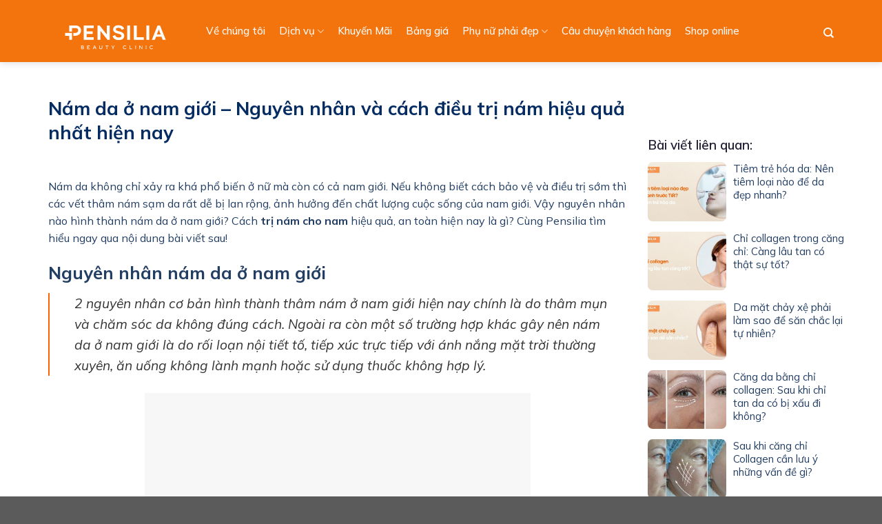

--- FILE ---
content_type: text/html; charset=UTF-8
request_url: https://pensilia.com/nam-da-o-nam-gioi-nguyen-nhan-va-cach-dieu-tri-nam-hieu-qua-nhat-hien-nay/
body_size: 38827
content:
<!DOCTYPE html>
<!--[if IE 9 ]> <html lang="vi" class="ie9 loading-site no-js"> <![endif]-->
<!--[if IE 8 ]> <html lang="vi" class="ie8 loading-site no-js"> <![endif]-->
<!--[if (gte IE 9)|!(IE)]><!--><html lang="vi" class="loading-site no-js"> <!--<![endif]-->
<head><meta charset="UTF-8" /><script>if(navigator.userAgent.match(/MSIE|Internet Explorer/i)||navigator.userAgent.match(/Trident\/7\..*?rv:11/i)){var href=document.location.href;if(!href.match(/[?&]nowprocket/)){if(href.indexOf("?")==-1){if(href.indexOf("#")==-1){document.location.href=href+"?nowprocket=1"}else{document.location.href=href.replace("#","?nowprocket=1#")}}else{if(href.indexOf("#")==-1){document.location.href=href+"&nowprocket=1"}else{document.location.href=href.replace("#","&nowprocket=1#")}}}}</script><script>(()=>{class RocketLazyLoadScripts{constructor(){this.v="2.0.4",this.userEvents=["keydown","keyup","mousedown","mouseup","mousemove","mouseover","mouseout","touchmove","touchstart","touchend","touchcancel","wheel","click","dblclick","input"],this.attributeEvents=["onblur","onclick","oncontextmenu","ondblclick","onfocus","onmousedown","onmouseenter","onmouseleave","onmousemove","onmouseout","onmouseover","onmouseup","onmousewheel","onscroll","onsubmit"]}async t(){this.i(),this.o(),/iP(ad|hone)/.test(navigator.userAgent)&&this.h(),this.u(),this.l(this),this.m(),this.k(this),this.p(this),this._(),await Promise.all([this.R(),this.L()]),this.lastBreath=Date.now(),this.S(this),this.P(),this.D(),this.O(),this.M(),await this.C(this.delayedScripts.normal),await this.C(this.delayedScripts.defer),await this.C(this.delayedScripts.async),await this.T(),await this.F(),await this.j(),await this.A(),window.dispatchEvent(new Event("rocket-allScriptsLoaded")),this.everythingLoaded=!0,this.lastTouchEnd&&await new Promise(t=>setTimeout(t,500-Date.now()+this.lastTouchEnd)),this.I(),this.H(),this.U(),this.W()}i(){this.CSPIssue=sessionStorage.getItem("rocketCSPIssue"),document.addEventListener("securitypolicyviolation",t=>{this.CSPIssue||"script-src-elem"!==t.violatedDirective||"data"!==t.blockedURI||(this.CSPIssue=!0,sessionStorage.setItem("rocketCSPIssue",!0))},{isRocket:!0})}o(){window.addEventListener("pageshow",t=>{this.persisted=t.persisted,this.realWindowLoadedFired=!0},{isRocket:!0}),window.addEventListener("pagehide",()=>{this.onFirstUserAction=null},{isRocket:!0})}h(){let t;function e(e){t=e}window.addEventListener("touchstart",e,{isRocket:!0}),window.addEventListener("touchend",function i(o){o.changedTouches[0]&&t.changedTouches[0]&&Math.abs(o.changedTouches[0].pageX-t.changedTouches[0].pageX)<10&&Math.abs(o.changedTouches[0].pageY-t.changedTouches[0].pageY)<10&&o.timeStamp-t.timeStamp<200&&(window.removeEventListener("touchstart",e,{isRocket:!0}),window.removeEventListener("touchend",i,{isRocket:!0}),"INPUT"===o.target.tagName&&"text"===o.target.type||(o.target.dispatchEvent(new TouchEvent("touchend",{target:o.target,bubbles:!0})),o.target.dispatchEvent(new MouseEvent("mouseover",{target:o.target,bubbles:!0})),o.target.dispatchEvent(new PointerEvent("click",{target:o.target,bubbles:!0,cancelable:!0,detail:1,clientX:o.changedTouches[0].clientX,clientY:o.changedTouches[0].clientY})),event.preventDefault()))},{isRocket:!0})}q(t){this.userActionTriggered||("mousemove"!==t.type||this.firstMousemoveIgnored?"keyup"===t.type||"mouseover"===t.type||"mouseout"===t.type||(this.userActionTriggered=!0,this.onFirstUserAction&&this.onFirstUserAction()):this.firstMousemoveIgnored=!0),"click"===t.type&&t.preventDefault(),t.stopPropagation(),t.stopImmediatePropagation(),"touchstart"===this.lastEvent&&"touchend"===t.type&&(this.lastTouchEnd=Date.now()),"click"===t.type&&(this.lastTouchEnd=0),this.lastEvent=t.type,t.composedPath&&t.composedPath()[0].getRootNode()instanceof ShadowRoot&&(t.rocketTarget=t.composedPath()[0]),this.savedUserEvents.push(t)}u(){this.savedUserEvents=[],this.userEventHandler=this.q.bind(this),this.userEvents.forEach(t=>window.addEventListener(t,this.userEventHandler,{passive:!1,isRocket:!0})),document.addEventListener("visibilitychange",this.userEventHandler,{isRocket:!0})}U(){this.userEvents.forEach(t=>window.removeEventListener(t,this.userEventHandler,{passive:!1,isRocket:!0})),document.removeEventListener("visibilitychange",this.userEventHandler,{isRocket:!0}),this.savedUserEvents.forEach(t=>{(t.rocketTarget||t.target).dispatchEvent(new window[t.constructor.name](t.type,t))})}m(){const t="return false",e=Array.from(this.attributeEvents,t=>"data-rocket-"+t),i="["+this.attributeEvents.join("],[")+"]",o="[data-rocket-"+this.attributeEvents.join("],[data-rocket-")+"]",s=(e,i,o)=>{o&&o!==t&&(e.setAttribute("data-rocket-"+i,o),e["rocket"+i]=new Function("event",o),e.setAttribute(i,t))};new MutationObserver(t=>{for(const n of t)"attributes"===n.type&&(n.attributeName.startsWith("data-rocket-")||this.everythingLoaded?n.attributeName.startsWith("data-rocket-")&&this.everythingLoaded&&this.N(n.target,n.attributeName.substring(12)):s(n.target,n.attributeName,n.target.getAttribute(n.attributeName))),"childList"===n.type&&n.addedNodes.forEach(t=>{if(t.nodeType===Node.ELEMENT_NODE)if(this.everythingLoaded)for(const i of[t,...t.querySelectorAll(o)])for(const t of i.getAttributeNames())e.includes(t)&&this.N(i,t.substring(12));else for(const e of[t,...t.querySelectorAll(i)])for(const t of e.getAttributeNames())this.attributeEvents.includes(t)&&s(e,t,e.getAttribute(t))})}).observe(document,{subtree:!0,childList:!0,attributeFilter:[...this.attributeEvents,...e]})}I(){this.attributeEvents.forEach(t=>{document.querySelectorAll("[data-rocket-"+t+"]").forEach(e=>{this.N(e,t)})})}N(t,e){const i=t.getAttribute("data-rocket-"+e);i&&(t.setAttribute(e,i),t.removeAttribute("data-rocket-"+e))}k(t){Object.defineProperty(HTMLElement.prototype,"onclick",{get(){return this.rocketonclick||null},set(e){this.rocketonclick=e,this.setAttribute(t.everythingLoaded?"onclick":"data-rocket-onclick","this.rocketonclick(event)")}})}S(t){function e(e,i){let o=e[i];e[i]=null,Object.defineProperty(e,i,{get:()=>o,set(s){t.everythingLoaded?o=s:e["rocket"+i]=o=s}})}e(document,"onreadystatechange"),e(window,"onload"),e(window,"onpageshow");try{Object.defineProperty(document,"readyState",{get:()=>t.rocketReadyState,set(e){t.rocketReadyState=e},configurable:!0}),document.readyState="loading"}catch(t){console.log("WPRocket DJE readyState conflict, bypassing")}}l(t){this.originalAddEventListener=EventTarget.prototype.addEventListener,this.originalRemoveEventListener=EventTarget.prototype.removeEventListener,this.savedEventListeners=[],EventTarget.prototype.addEventListener=function(e,i,o){o&&o.isRocket||!t.B(e,this)&&!t.userEvents.includes(e)||t.B(e,this)&&!t.userActionTriggered||e.startsWith("rocket-")||t.everythingLoaded?t.originalAddEventListener.call(this,e,i,o):(t.savedEventListeners.push({target:this,remove:!1,type:e,func:i,options:o}),"mouseenter"!==e&&"mouseleave"!==e||t.originalAddEventListener.call(this,e,t.savedUserEvents.push,o))},EventTarget.prototype.removeEventListener=function(e,i,o){o&&o.isRocket||!t.B(e,this)&&!t.userEvents.includes(e)||t.B(e,this)&&!t.userActionTriggered||e.startsWith("rocket-")||t.everythingLoaded?t.originalRemoveEventListener.call(this,e,i,o):t.savedEventListeners.push({target:this,remove:!0,type:e,func:i,options:o})}}J(t,e){this.savedEventListeners=this.savedEventListeners.filter(i=>{let o=i.type,s=i.target||window;return e!==o||t!==s||(this.B(o,s)&&(i.type="rocket-"+o),this.$(i),!1)})}H(){EventTarget.prototype.addEventListener=this.originalAddEventListener,EventTarget.prototype.removeEventListener=this.originalRemoveEventListener,this.savedEventListeners.forEach(t=>this.$(t))}$(t){t.remove?this.originalRemoveEventListener.call(t.target,t.type,t.func,t.options):this.originalAddEventListener.call(t.target,t.type,t.func,t.options)}p(t){let e;function i(e){return t.everythingLoaded?e:e.split(" ").map(t=>"load"===t||t.startsWith("load.")?"rocket-jquery-load":t).join(" ")}function o(o){function s(e){const s=o.fn[e];o.fn[e]=o.fn.init.prototype[e]=function(){return this[0]===window&&t.userActionTriggered&&("string"==typeof arguments[0]||arguments[0]instanceof String?arguments[0]=i(arguments[0]):"object"==typeof arguments[0]&&Object.keys(arguments[0]).forEach(t=>{const e=arguments[0][t];delete arguments[0][t],arguments[0][i(t)]=e})),s.apply(this,arguments),this}}if(o&&o.fn&&!t.allJQueries.includes(o)){const e={DOMContentLoaded:[],"rocket-DOMContentLoaded":[]};for(const t in e)document.addEventListener(t,()=>{e[t].forEach(t=>t())},{isRocket:!0});o.fn.ready=o.fn.init.prototype.ready=function(i){function s(){parseInt(o.fn.jquery)>2?setTimeout(()=>i.bind(document)(o)):i.bind(document)(o)}return"function"==typeof i&&(t.realDomReadyFired?!t.userActionTriggered||t.fauxDomReadyFired?s():e["rocket-DOMContentLoaded"].push(s):e.DOMContentLoaded.push(s)),o([])},s("on"),s("one"),s("off"),t.allJQueries.push(o)}e=o}t.allJQueries=[],o(window.jQuery),Object.defineProperty(window,"jQuery",{get:()=>e,set(t){o(t)}})}P(){const t=new Map;document.write=document.writeln=function(e){const i=document.currentScript,o=document.createRange(),s=i.parentElement;let n=t.get(i);void 0===n&&(n=i.nextSibling,t.set(i,n));const c=document.createDocumentFragment();o.setStart(c,0),c.appendChild(o.createContextualFragment(e)),s.insertBefore(c,n)}}async R(){return new Promise(t=>{this.userActionTriggered?t():this.onFirstUserAction=t})}async L(){return new Promise(t=>{document.addEventListener("DOMContentLoaded",()=>{this.realDomReadyFired=!0,t()},{isRocket:!0})})}async j(){return this.realWindowLoadedFired?Promise.resolve():new Promise(t=>{window.addEventListener("load",t,{isRocket:!0})})}M(){this.pendingScripts=[];this.scriptsMutationObserver=new MutationObserver(t=>{for(const e of t)e.addedNodes.forEach(t=>{"SCRIPT"!==t.tagName||t.noModule||t.isWPRocket||this.pendingScripts.push({script:t,promise:new Promise(e=>{const i=()=>{const i=this.pendingScripts.findIndex(e=>e.script===t);i>=0&&this.pendingScripts.splice(i,1),e()};t.addEventListener("load",i,{isRocket:!0}),t.addEventListener("error",i,{isRocket:!0}),setTimeout(i,1e3)})})})}),this.scriptsMutationObserver.observe(document,{childList:!0,subtree:!0})}async F(){await this.X(),this.pendingScripts.length?(await this.pendingScripts[0].promise,await this.F()):this.scriptsMutationObserver.disconnect()}D(){this.delayedScripts={normal:[],async:[],defer:[]},document.querySelectorAll("script[type$=rocketlazyloadscript]").forEach(t=>{t.hasAttribute("data-rocket-src")?t.hasAttribute("async")&&!1!==t.async?this.delayedScripts.async.push(t):t.hasAttribute("defer")&&!1!==t.defer||"module"===t.getAttribute("data-rocket-type")?this.delayedScripts.defer.push(t):this.delayedScripts.normal.push(t):this.delayedScripts.normal.push(t)})}async _(){await this.L();let t=[];document.querySelectorAll("script[type$=rocketlazyloadscript][data-rocket-src]").forEach(e=>{let i=e.getAttribute("data-rocket-src");if(i&&!i.startsWith("data:")){i.startsWith("//")&&(i=location.protocol+i);try{const o=new URL(i).origin;o!==location.origin&&t.push({src:o,crossOrigin:e.crossOrigin||"module"===e.getAttribute("data-rocket-type")})}catch(t){}}}),t=[...new Map(t.map(t=>[JSON.stringify(t),t])).values()],this.Y(t,"preconnect")}async G(t){if(await this.K(),!0!==t.noModule||!("noModule"in HTMLScriptElement.prototype))return new Promise(e=>{let i;function o(){(i||t).setAttribute("data-rocket-status","executed"),e()}try{if(navigator.userAgent.includes("Firefox/")||""===navigator.vendor||this.CSPIssue)i=document.createElement("script"),[...t.attributes].forEach(t=>{let e=t.nodeName;"type"!==e&&("data-rocket-type"===e&&(e="type"),"data-rocket-src"===e&&(e="src"),i.setAttribute(e,t.nodeValue))}),t.text&&(i.text=t.text),t.nonce&&(i.nonce=t.nonce),i.hasAttribute("src")?(i.addEventListener("load",o,{isRocket:!0}),i.addEventListener("error",()=>{i.setAttribute("data-rocket-status","failed-network"),e()},{isRocket:!0}),setTimeout(()=>{i.isConnected||e()},1)):(i.text=t.text,o()),i.isWPRocket=!0,t.parentNode.replaceChild(i,t);else{const i=t.getAttribute("data-rocket-type"),s=t.getAttribute("data-rocket-src");i?(t.type=i,t.removeAttribute("data-rocket-type")):t.removeAttribute("type"),t.addEventListener("load",o,{isRocket:!0}),t.addEventListener("error",i=>{this.CSPIssue&&i.target.src.startsWith("data:")?(console.log("WPRocket: CSP fallback activated"),t.removeAttribute("src"),this.G(t).then(e)):(t.setAttribute("data-rocket-status","failed-network"),e())},{isRocket:!0}),s?(t.fetchPriority="high",t.removeAttribute("data-rocket-src"),t.src=s):t.src="data:text/javascript;base64,"+window.btoa(unescape(encodeURIComponent(t.text)))}}catch(i){t.setAttribute("data-rocket-status","failed-transform"),e()}});t.setAttribute("data-rocket-status","skipped")}async C(t){const e=t.shift();return e?(e.isConnected&&await this.G(e),this.C(t)):Promise.resolve()}O(){this.Y([...this.delayedScripts.normal,...this.delayedScripts.defer,...this.delayedScripts.async],"preload")}Y(t,e){this.trash=this.trash||[];let i=!0;var o=document.createDocumentFragment();t.forEach(t=>{const s=t.getAttribute&&t.getAttribute("data-rocket-src")||t.src;if(s&&!s.startsWith("data:")){const n=document.createElement("link");n.href=s,n.rel=e,"preconnect"!==e&&(n.as="script",n.fetchPriority=i?"high":"low"),t.getAttribute&&"module"===t.getAttribute("data-rocket-type")&&(n.crossOrigin=!0),t.crossOrigin&&(n.crossOrigin=t.crossOrigin),t.integrity&&(n.integrity=t.integrity),t.nonce&&(n.nonce=t.nonce),o.appendChild(n),this.trash.push(n),i=!1}}),document.head.appendChild(o)}W(){this.trash.forEach(t=>t.remove())}async T(){try{document.readyState="interactive"}catch(t){}this.fauxDomReadyFired=!0;try{await this.K(),this.J(document,"readystatechange"),document.dispatchEvent(new Event("rocket-readystatechange")),await this.K(),document.rocketonreadystatechange&&document.rocketonreadystatechange(),await this.K(),this.J(document,"DOMContentLoaded"),document.dispatchEvent(new Event("rocket-DOMContentLoaded")),await this.K(),this.J(window,"DOMContentLoaded"),window.dispatchEvent(new Event("rocket-DOMContentLoaded"))}catch(t){console.error(t)}}async A(){try{document.readyState="complete"}catch(t){}try{await this.K(),this.J(document,"readystatechange"),document.dispatchEvent(new Event("rocket-readystatechange")),await this.K(),document.rocketonreadystatechange&&document.rocketonreadystatechange(),await this.K(),this.J(window,"load"),window.dispatchEvent(new Event("rocket-load")),await this.K(),window.rocketonload&&window.rocketonload(),await this.K(),this.allJQueries.forEach(t=>t(window).trigger("rocket-jquery-load")),await this.K(),this.J(window,"pageshow");const t=new Event("rocket-pageshow");t.persisted=this.persisted,window.dispatchEvent(t),await this.K(),window.rocketonpageshow&&window.rocketonpageshow({persisted:this.persisted})}catch(t){console.error(t)}}async K(){Date.now()-this.lastBreath>45&&(await this.X(),this.lastBreath=Date.now())}async X(){return document.hidden?new Promise(t=>setTimeout(t)):new Promise(t=>requestAnimationFrame(t))}B(t,e){return e===document&&"readystatechange"===t||(e===document&&"DOMContentLoaded"===t||(e===window&&"DOMContentLoaded"===t||(e===window&&"load"===t||e===window&&"pageshow"===t)))}static run(){(new RocketLazyLoadScripts).t()}}RocketLazyLoadScripts.run()})();</script>
	<meta name="google-site-verification" content="3msCyzkYMXvwVjQtS_LxWogp2z41JEpN5PQ92_3Tdwk" />
	<meta name="viewport" content="width=device-width, initial-scale=1" />
	
	<link rel="profile" href="http://gmpg.org/xfn/11" />
	<link rel="pingback" href="https://pensilia.com/xmlrpc.php" />

	<script type="rocketlazyloadscript">(function(html){html.className = html.className.replace(/\bno-js\b/,'js')})(document.documentElement);</script>
<meta name='robots' content='index, follow, max-image-preview:large, max-snippet:-1, max-video-preview:-1' />
<meta name="viewport" content="width=device-width, initial-scale=1, maximum-scale=1" />
	<!-- This site is optimized with the Yoast SEO Premium plugin v26.8 (Yoast SEO v26.8) - https://yoast.com/product/yoast-seo-premium-wordpress/ -->
	<title>Nám da ở nam giới - Nguyên nhân và cách điều trị nám hiệu quả nhất hiện nay - Pensilia</title>
	<meta name="description" content="Chăm sóc da không đúng cách và ánh nắng mặt trời là những nguyên nhân gây ra nám da ở nam giới. Vậy điều trị nám cho nam cách nào hiệu quả?" />
	<link rel="canonical" href="https://pensilia.com/nam-da-o-nam-gioi-nguyen-nhan-va-cach-dieu-tri-nam-hieu-qua-nhat-hien-nay/" />
	<meta property="og:locale" content="vi_VN" />
	<meta property="og:type" content="article" />
	<meta property="og:title" content="Nám da ở nam giới - Nguyên nhân và cách điều trị nám hiệu quả nhất hiện nay" />
	<meta property="og:description" content="Chăm sóc da không đúng cách và ánh nắng mặt trời là những nguyên nhân gây ra nám da ở nam giới. Vậy điều trị nám cho nam cách nào hiệu quả?" />
	<meta property="og:url" content="https://pensilia.com/nam-da-o-nam-gioi-nguyen-nhan-va-cach-dieu-tri-nam-hieu-qua-nhat-hien-nay/" />
	<meta property="og:site_name" content="Pensilia" />
	<meta property="article:published_time" content="2021-12-03T01:35:50+00:00" />
	<meta property="article:modified_time" content="2023-10-13T03:53:56+00:00" />
	<meta property="og:image" content="https://pensilia.com/wp-content/uploads/2022/01/nam-da-nam-gioi.jpg" />
	<meta property="og:image:width" content="700" />
	<meta property="og:image:height" content="500" />
	<meta property="og:image:type" content="image/jpeg" />
	<meta name="author" content="PHAM DUNG" />
	<meta name="twitter:card" content="summary_large_image" />
	<meta name="twitter:label1" content="Được viết bởi" />
	<meta name="twitter:data1" content="PHAM DUNG" />
	<meta name="twitter:label2" content="Ước tính thời gian đọc" />
	<meta name="twitter:data2" content="6 phút" />
	<script type="application/ld+json" class="yoast-schema-graph">{"@context":"https://schema.org","@graph":[{"@type":"Article","@id":"https://pensilia.com/nam-da-o-nam-gioi-nguyen-nhan-va-cach-dieu-tri-nam-hieu-qua-nhat-hien-nay/#article","isPartOf":{"@id":"https://pensilia.com/nam-da-o-nam-gioi-nguyen-nhan-va-cach-dieu-tri-nam-hieu-qua-nhat-hien-nay/"},"author":{"name":"PHAM DUNG","@id":"https://pensilia.com/#/schema/person/4852190a951d65c2f0c287f0df0bfd89"},"headline":"Nám da ở nam giới &#8211; Nguyên nhân và cách điều trị nám hiệu quả nhất hiện nay","datePublished":"2021-12-03T01:35:50+00:00","dateModified":"2023-10-13T03:53:56+00:00","mainEntityOfPage":{"@id":"https://pensilia.com/nam-da-o-nam-gioi-nguyen-nhan-va-cach-dieu-tri-nam-hieu-qua-nhat-hien-nay/"},"wordCount":1640,"image":{"@id":"https://pensilia.com/nam-da-o-nam-gioi-nguyen-nhan-va-cach-dieu-tri-nam-hieu-qua-nhat-hien-nay/#primaryimage"},"thumbnailUrl":"https://pensilia.com/wp-content/uploads/2022/01/nam-da-nam-gioi.jpg","keywords":["bác sĩ da liễu","bí quyết trị nám da cấp tốc","cách lựa chọn kem trị nám","Cao xuân tài","chăm sóc da","chi phí điều trị nám","chống lão hóa","công nghê trị nám","dưỡng da","filler","kem trị nám da","khám da online miễn phí","liệu trình điều trị nám","pensilia","pensilia biên hòa","pensilia vũng tàu","thâm nám ở nám","thuốc trị nám","tre hoa da","trị mụn","trị nám cho nam","trị nám da","trị nám da cho nam","trị nám da cho nam hiệu quả","trị nám nam giới"],"articleSection":["Blog","Kiến thức da liễu","Kiến thức về nám","Mẹo Làm Đẹp"],"inLanguage":"vi","video":[{"@id":"https://pensilia.com/nam-da-o-nam-gioi-nguyen-nhan-va-cach-dieu-tri-nam-hieu-qua-nhat-hien-nay/#video"}]},{"@type":"WebPage","@id":"https://pensilia.com/nam-da-o-nam-gioi-nguyen-nhan-va-cach-dieu-tri-nam-hieu-qua-nhat-hien-nay/","url":"https://pensilia.com/nam-da-o-nam-gioi-nguyen-nhan-va-cach-dieu-tri-nam-hieu-qua-nhat-hien-nay/","name":"Nám da ở nam giới - Nguyên nhân và cách điều trị nám hiệu quả nhất hiện nay - Pensilia","isPartOf":{"@id":"https://pensilia.com/#website"},"primaryImageOfPage":{"@id":"https://pensilia.com/nam-da-o-nam-gioi-nguyen-nhan-va-cach-dieu-tri-nam-hieu-qua-nhat-hien-nay/#primaryimage"},"image":{"@id":"https://pensilia.com/nam-da-o-nam-gioi-nguyen-nhan-va-cach-dieu-tri-nam-hieu-qua-nhat-hien-nay/#primaryimage"},"thumbnailUrl":"https://pensilia.com/wp-content/uploads/2022/01/nam-da-nam-gioi.jpg","datePublished":"2021-12-03T01:35:50+00:00","dateModified":"2023-10-13T03:53:56+00:00","author":{"@id":"https://pensilia.com/#/schema/person/4852190a951d65c2f0c287f0df0bfd89"},"description":"Chăm sóc da không đúng cách và ánh nắng mặt trời là những nguyên nhân gây ra nám da ở nam giới. Vậy điều trị nám cho nam cách nào hiệu quả?","breadcrumb":{"@id":"https://pensilia.com/nam-da-o-nam-gioi-nguyen-nhan-va-cach-dieu-tri-nam-hieu-qua-nhat-hien-nay/#breadcrumb"},"inLanguage":"vi","potentialAction":[{"@type":"ReadAction","target":["https://pensilia.com/nam-da-o-nam-gioi-nguyen-nhan-va-cach-dieu-tri-nam-hieu-qua-nhat-hien-nay/"]}]},{"@type":"ImageObject","inLanguage":"vi","@id":"https://pensilia.com/nam-da-o-nam-gioi-nguyen-nhan-va-cach-dieu-tri-nam-hieu-qua-nhat-hien-nay/#primaryimage","url":"https://pensilia.com/wp-content/uploads/2022/01/nam-da-nam-gioi.jpg","contentUrl":"https://pensilia.com/wp-content/uploads/2022/01/nam-da-nam-gioi.jpg","width":700,"height":500,"caption":"Nám da ở nam giới"},{"@type":"BreadcrumbList","@id":"https://pensilia.com/nam-da-o-nam-gioi-nguyen-nhan-va-cach-dieu-tri-nam-hieu-qua-nhat-hien-nay/#breadcrumb","itemListElement":[{"@type":"ListItem","position":1,"name":"Home","item":"https://pensilia.com/"},{"@type":"ListItem","position":2,"name":"Blog","item":"https://pensilia.com/category/blog/"},{"@type":"ListItem","position":3,"name":"Nám da ở nam giới &#8211; Nguyên nhân và cách điều trị nám hiệu quả nhất hiện nay"}]},{"@type":"WebSite","@id":"https://pensilia.com/#website","url":"https://pensilia.com/","name":"Phòng khám da liễu thẩm mỹ Pensilia","description":"Trị nám da, trẻ hóa da, trị sẹo, nâng mũi, trị rạn da","potentialAction":[{"@type":"SearchAction","target":{"@type":"EntryPoint","urlTemplate":"https://pensilia.com/?s={search_term_string}"},"query-input":{"@type":"PropertyValueSpecification","valueRequired":true,"valueName":"search_term_string"}}],"inLanguage":"vi"},{"@type":"Person","@id":"https://pensilia.com/#/schema/person/4852190a951d65c2f0c287f0df0bfd89","name":"PHAM DUNG","url":"https://pensilia.com/author/quocdung/"},{"@type":"VideoObject","@id":"https://pensilia.com/nam-da-o-nam-gioi-nguyen-nhan-va-cach-dieu-tri-nam-hieu-qua-nhat-hien-nay/#video","name":"Nám da ở nam giới - Nguyên nhân và cách điều trị nám hiệu quả nhất hiện nay - Pensilia","isPartOf":{"@id":"https://pensilia.com/nam-da-o-nam-gioi-nguyen-nhan-va-cach-dieu-tri-nam-hieu-qua-nhat-hien-nay/#article"},"thumbnailUrl":"https://pensilia.com/wp-content/uploads/2021/12/4fjmpwuztt0.jpg","description":"Chăm sóc da không đúng cách và ánh nắng mặt trời là những nguyên nhân gây ra nám da ở nam giới. Vậy điều trị nám cho nam cách nào hiệu quả?","uploadDate":"2021-12-03T08:35:50+00:00","width":480,"height":270,"embedUrl":"https://www.youtube.com/embed/4FJMpwUZTT0","duration":"PT46S","isFamilyFriendly":true,"inLanguage":"vi"}]}</script>
	<meta property="og:video" content="https://www.youtube.com/embed/4FJMpwUZTT0" />
	<meta property="og:video:type" content="text/html" />
	<meta property="og:video:duration" content="46" />
	<meta property="og:video:width" content="480" />
	<meta property="og:video:height" content="270" />
	<meta property="ya:ovs:adult" content="false" />
	<meta property="ya:ovs:upload_date" content="2021-12-03T01:35:50+00:00" />
	<meta property="ya:ovs:allow_embed" content="true" />
	<!-- / Yoast SEO Premium plugin. -->


<link rel='dns-prefetch' href='//fonts.googleapis.com' />
<link rel="alternate" type="application/rss+xml" title="Dòng thông tin Pensilia &raquo;" href="https://pensilia.com/feed/" />
<link rel="alternate" type="application/rss+xml" title="Pensilia &raquo; Dòng bình luận" href="https://pensilia.com/comments/feed/" />
<link rel="alternate" title="oNhúng (JSON)" type="application/json+oembed" href="https://pensilia.com/wp-json/oembed/1.0/embed?url=https%3A%2F%2Fpensilia.com%2Fnam-da-o-nam-gioi-nguyen-nhan-va-cach-dieu-tri-nam-hieu-qua-nhat-hien-nay%2F" />
<link rel="alternate" title="oNhúng (XML)" type="text/xml+oembed" href="https://pensilia.com/wp-json/oembed/1.0/embed?url=https%3A%2F%2Fpensilia.com%2Fnam-da-o-nam-gioi-nguyen-nhan-va-cach-dieu-tri-nam-hieu-qua-nhat-hien-nay%2F&#038;format=xml" />
<style id='wp-img-auto-sizes-contain-inline-css' type='text/css'>
img:is([sizes=auto i],[sizes^="auto," i]){contain-intrinsic-size:3000px 1500px}
/*# sourceURL=wp-img-auto-sizes-contain-inline-css */
</style>
<style id='classic-theme-styles-inline-css' type='text/css'>
/*! This file is auto-generated */
.wp-block-button__link{color:#fff;background-color:#32373c;border-radius:9999px;box-shadow:none;text-decoration:none;padding:calc(.667em + 2px) calc(1.333em + 2px);font-size:1.125em}.wp-block-file__button{background:#32373c;color:#fff;text-decoration:none}
/*# sourceURL=/wp-includes/css/classic-themes.min.css */
</style>
<link data-minify="1" rel='stylesheet' id='flatsome-icons-css' href='https://pensilia.com/wp-content/cache/min/1/wp-content/themes/flatsome/assets/css/fl-icons.css?ver=1769156308' type='text/css' media='all' />
<link data-minify="1" rel='stylesheet' id='flatsome-main-css' href='https://pensilia.com/wp-content/cache/background-css/1/pensilia.com/wp-content/cache/min/1/wp-content/themes/flatsome/assets/css/flatsome.css?ver=1769156308&wpr_t=1769257729' type='text/css' media='all' />
<link data-minify="1" rel='stylesheet' id='flatsome-style-css' href='https://pensilia.com/wp-content/cache/background-css/1/pensilia.com/wp-content/cache/min/1/wp-content/themes/flatsome-child/style.css?ver=1769156308&wpr_t=1769257729' type='text/css' media='all' />
<link data-minify="1" rel='stylesheet' id='nmc_custom-css' href='https://pensilia.com/wp-content/cache/background-css/1/pensilia.com/wp-content/cache/min/1/wp-content/themes/flatsome-child/css/custom.css?ver=1769156308&wpr_t=1769257729' type='text/css' media='all' />
<link rel='stylesheet' id='flatsome-googlefonts-css' href='//fonts.googleapis.com/css?family=Mulish%3Aregular%2C700%2Cregular%2C700%7CDancing+Script%3Aregular%2C400&#038;display=swap' type='text/css' media='all' />
<style id='rocket-lazyload-inline-css' type='text/css'>
.rll-youtube-player{position:relative;padding-bottom:56.23%;height:0;overflow:hidden;max-width:100%;}.rll-youtube-player:focus-within{outline: 2px solid currentColor;outline-offset: 5px;}.rll-youtube-player iframe{position:absolute;top:0;left:0;width:100%;height:100%;z-index:100;background:0 0}.rll-youtube-player img{bottom:0;display:block;left:0;margin:auto;max-width:100%;width:100%;position:absolute;right:0;top:0;border:none;height:auto;-webkit-transition:.4s all;-moz-transition:.4s all;transition:.4s all}.rll-youtube-player img:hover{-webkit-filter:brightness(75%)}.rll-youtube-player .play{height:100%;width:100%;left:0;top:0;position:absolute;background:var(--wpr-bg-27c29f05-fdf8-4ef7-b505-64dc8ed3b3fd) no-repeat center;background-color: transparent !important;cursor:pointer;border:none;}
/*# sourceURL=rocket-lazyload-inline-css */
</style>
<script type="rocketlazyloadscript" data-rocket-type="text/javascript" data-rocket-src="https://pensilia.com/wp-includes/js/jquery/jquery.min.js?ver=3.7.1" id="jquery-core-js" data-rocket-defer defer></script>
<link rel="https://api.w.org/" href="https://pensilia.com/wp-json/" /><link rel="alternate" title="JSON" type="application/json" href="https://pensilia.com/wp-json/wp/v2/posts/25023" /><link rel="EditURI" type="application/rsd+xml" title="RSD" href="https://pensilia.com/xmlrpc.php?rsd" />
<meta name="generator" content="WordPress 6.9" />
<link rel='shortlink' href='https://pensilia.com/?p=25023' />
<!-- Google Tag Manager -->
<script type="rocketlazyloadscript">(function(w,d,s,l,i){w[l]=w[l]||[];w[l].push({'gtm.start':
new Date().getTime(),event:'gtm.js'});var f=d.getElementsByTagName(s)[0],
j=d.createElement(s),dl=l!='dataLayer'?'&l='+l:'';j.async=true;j.src=
'https://www.googletagmanager.com/gtm.js?id='+i+dl;f.parentNode.insertBefore(j,f);
})(window,document,'script','dataLayer','GTM-MJQJMFPX');</script>
<!-- End Google Tag Manager --><script type="rocketlazyloadscript">
			document.addEventListener( "DOMContentLoaded", function() {
				var div, i,
					youtubePlayers = document.getElementsByClassName( "video-seo-youtube-player" );
				for ( i = 0; i < youtubePlayers.length; i++ ) {
					div = document.createElement( "div" );
					div.className = "video-seo-youtube-embed-loader";
					div.setAttribute( "data-id", youtubePlayers[ i ].dataset.id );
					div.setAttribute( "tabindex", "0" );
					div.setAttribute( "role", "button" );
					div.setAttribute(
						"aria-label", "Load YouTube video"
					);
					div.innerHTML = videoSEOGenerateYouTubeThumbnail( youtubePlayers[ i ].dataset.id );
					div.addEventListener( "click", videoSEOGenerateYouTubeIframe );
					div.addEventListener( "keydown", videoSEOYouTubeThumbnailHandleKeydown );
					div.addEventListener( "keyup", videoSEOYouTubeThumbnailHandleKeyup );
					youtubePlayers[ i ].appendChild( div );
				}
			} );

			function videoSEOGenerateYouTubeThumbnail( id ) {
				var thumbnail = '<picture class="video-seo-youtube-picture">\n' +
					'<source class="video-seo-source-to-maybe-replace" media="(min-width: 801px)" srcset="https://i.ytimg.com/vi/' + id + '/maxresdefault.jpg" >\n' +
					'<source class="video-seo-source-hq" media="(max-width: 800px)" srcset="https://i.ytimg.com/vi/' + id + '/hqdefault.jpg">\n' +
					'<img onload="videoSEOMaybeReplaceMaxResSourceWithHqSource( event );" src="https://i.ytimg.com/vi/' + id + '/hqdefault.jpg" width="480" height="360" loading="eager" alt="">\n' +
					'</picture>\n',
					play = '<div class="video-seo-youtube-player-play"></div>';
				return thumbnail.replace( "ID", id ) + play;
			}

			function videoSEOMaybeReplaceMaxResSourceWithHqSource( event ) {
				var sourceMaxRes,
					sourceHighQuality,
					loadedThumbnail = event.target,
					parent = loadedThumbnail.parentNode;

				if ( loadedThumbnail.naturalWidth < 150 ) {
					sourceMaxRes = parent.querySelector(".video-seo-source-to-maybe-replace");
					sourceHighQuality = parent.querySelector(".video-seo-source-hq");
					sourceMaxRes.srcset = sourceHighQuality.srcset;
					parent.className = "video-seo-youtube-picture video-seo-youtube-picture-replaced-srcset";
				}
			}

			function videoSEOYouTubeThumbnailHandleKeydown( event ) {
				if ( event.keyCode !== 13 && event.keyCode !== 32 ) {
					return;
				}

				if ( event.keyCode === 13 ) {
					videoSEOGenerateYouTubeIframe( event );
				}

				if ( event.keyCode === 32 ) {
					event.preventDefault();
				}
			}

			function videoSEOYouTubeThumbnailHandleKeyup( event ) {
				if ( event.keyCode !== 32 ) {
					return;
				}

				videoSEOGenerateYouTubeIframe( event );
			}

			function videoSEOGenerateYouTubeIframe( event ) {
				var el = ( event.type === "click" ) ? this : event.target,
					iframe = document.createElement( "iframe" );

				iframe.setAttribute( "src", "https://www.youtube.com/embed/" + el.dataset.id + "?autoplay=1&enablejsapi=1&origin=https%3A%2F%2Fpensilia.com" );
				iframe.setAttribute( "frameborder", "0" );
				iframe.setAttribute( "allowfullscreen", "1" );
				iframe.setAttribute( "allow", "accelerometer; autoplay; clipboard-write; encrypted-media; gyroscope; picture-in-picture" );
				el.parentNode.replaceChild( iframe, el );
			}
		</script><style>.bg{opacity: 0; transition: opacity 1s; -webkit-transition: opacity 1s;} .bg-loaded{opacity: 1;}</style><!--[if IE]><link rel="stylesheet" type="text/css" href="https://pensilia.com/wp-content/themes/flatsome/assets/css/ie-fallback.css"><script src="//cdnjs.cloudflare.com/ajax/libs/html5shiv/3.6.1/html5shiv.js"></script><script>var head = document.getElementsByTagName('head')[0],style = document.createElement('style');style.type = 'text/css';style.styleSheet.cssText = ':before,:after{content:none !important';head.appendChild(style);setTimeout(function(){head.removeChild(style);}, 0);</script><script src="https://pensilia.com/wp-content/themes/flatsome/assets/libs/ie-flexibility.js"></script><![endif]--><link rel="icon" href="https://pensilia.com/wp-content/uploads/2023/08/cropped-cropped-photo_2022-12-22_14-10-07-32x32.jpg" sizes="32x32" />
<link rel="icon" href="https://pensilia.com/wp-content/uploads/2023/08/cropped-cropped-photo_2022-12-22_14-10-07-192x192.jpg" sizes="192x192" />
<link rel="apple-touch-icon" href="https://pensilia.com/wp-content/uploads/2023/08/cropped-cropped-photo_2022-12-22_14-10-07-180x180.jpg" />
<meta name="msapplication-TileImage" content="https://pensilia.com/wp-content/uploads/2023/08/cropped-cropped-photo_2022-12-22_14-10-07-270x270.jpg" />
<style id="custom-css" type="text/css">:root {--primary-color: #ff6300;}.full-width .ubermenu-nav, .container, .row{max-width: 1170px}.row.row-collapse{max-width: 1140px}.row.row-small{max-width: 1162.5px}.row.row-large{max-width: 1200px}.header-main{height: 90px}#logo img{max-height: 90px}#logo{width:196px;}.header-bottom{min-height: 80px}.header-top{min-height: 30px}.transparent .header-main{height: 90px}.transparent #logo img{max-height: 90px}.has-transparent + .page-title:first-of-type,.has-transparent + #main > .page-title,.has-transparent + #main > div > .page-title,.has-transparent + #main .page-header-wrapper:first-of-type .page-title{padding-top: 90px;}.header.show-on-scroll,.stuck .header-main{height:70px!important}.stuck #logo img{max-height: 70px!important}.search-form{ width: 30%;}.header-bg-color, .header-wrapper {background-color: #f3730d}.header-bottom {background-color: #f7f7f7}.top-bar-nav > li > a{line-height: 16px }.header-main .nav > li > a{line-height: 70px }.stuck .header-main .nav > li > a{line-height: 50px }.header-bottom-nav > li > a{line-height: 16px }@media (max-width: 549px) {.header-main{height: 70px}#logo img{max-height: 70px}}.nav-dropdown{font-size:100%}/* Color */.accordion-title.active, .has-icon-bg .icon .icon-inner,.logo a, .primary.is-underline, .primary.is-link, .badge-outline .badge-inner, .nav-outline > li.active> a,.nav-outline >li.active > a, .cart-icon strong,[data-color='primary'], .is-outline.primary{color: #ff6300;}/* Color !important */[data-text-color="primary"]{color: #ff6300!important;}/* Background Color */[data-text-bg="primary"]{background-color: #ff6300;}/* Background */.scroll-to-bullets a,.featured-title, .label-new.menu-item > a:after, .nav-pagination > li > .current,.nav-pagination > li > span:hover,.nav-pagination > li > a:hover,.has-hover:hover .badge-outline .badge-inner,button[type="submit"], .button.wc-forward:not(.checkout):not(.checkout-button), .button.submit-button, .button.primary:not(.is-outline),.featured-table .title,.is-outline:hover, .has-icon:hover .icon-label,.nav-dropdown-bold .nav-column li > a:hover, .nav-dropdown.nav-dropdown-bold > li > a:hover, .nav-dropdown-bold.dark .nav-column li > a:hover, .nav-dropdown.nav-dropdown-bold.dark > li > a:hover, .is-outline:hover, .tagcloud a:hover,.grid-tools a, input[type='submit']:not(.is-form), .box-badge:hover .box-text, input.button.alt,.nav-box > li > a:hover,.nav-box > li.active > a,.nav-pills > li.active > a ,.current-dropdown .cart-icon strong, .cart-icon:hover strong, .nav-line-bottom > li > a:before, .nav-line-grow > li > a:before, .nav-line > li > a:before,.banner, .header-top, .slider-nav-circle .flickity-prev-next-button:hover svg, .slider-nav-circle .flickity-prev-next-button:hover .arrow, .primary.is-outline:hover, .button.primary:not(.is-outline), input[type='submit'].primary, input[type='submit'].primary, input[type='reset'].button, input[type='button'].primary, .badge-inner{background-color: #ff6300;}/* Border */.nav-vertical.nav-tabs > li.active > a,.scroll-to-bullets a.active,.nav-pagination > li > .current,.nav-pagination > li > span:hover,.nav-pagination > li > a:hover,.has-hover:hover .badge-outline .badge-inner,.accordion-title.active,.featured-table,.is-outline:hover, .tagcloud a:hover,blockquote, .has-border, .cart-icon strong:after,.cart-icon strong,.blockUI:before, .processing:before,.loading-spin, .slider-nav-circle .flickity-prev-next-button:hover svg, .slider-nav-circle .flickity-prev-next-button:hover .arrow, .primary.is-outline:hover{border-color: #ff6300}.nav-tabs > li.active > a{border-top-color: #ff6300}.widget_shopping_cart_content .blockUI.blockOverlay:before { border-left-color: #ff6300 }.woocommerce-checkout-review-order .blockUI.blockOverlay:before { border-left-color: #ff6300 }/* Fill */.slider .flickity-prev-next-button:hover svg,.slider .flickity-prev-next-button:hover .arrow{fill: #ff6300;}/* Background Color */[data-icon-label]:after, .secondary.is-underline:hover,.secondary.is-outline:hover,.icon-label,.button.secondary:not(.is-outline),.button.alt:not(.is-outline), .badge-inner.on-sale, .button.checkout, .single_add_to_cart_button, .current .breadcrumb-step{ background-color:#ff6300; }[data-text-bg="secondary"]{background-color: #ff6300;}/* Color */.secondary.is-underline,.secondary.is-link, .secondary.is-outline,.stars a.active, .star-rating:before, .woocommerce-page .star-rating:before,.star-rating span:before, .color-secondary{color: #ff6300}/* Color !important */[data-text-color="secondary"]{color: #ff6300!important;}/* Border */.secondary.is-outline:hover{border-color:#ff6300}body{font-family:"Mulish", sans-serif}body{font-weight: 0}body{color: #333333}.nav > li > a {font-family:"Mulish", sans-serif;}.mobile-sidebar-levels-2 .nav > li > ul > li > a {font-family:"Mulish", sans-serif;}.nav > li > a {font-weight: 700;}.mobile-sidebar-levels-2 .nav > li > ul > li > a {font-weight: 700;}h1,h2,h3,h4,h5,h6,.heading-font, .off-canvas-center .nav-sidebar.nav-vertical > li > a{font-family: "Mulish", sans-serif;}h1,h2,h3,h4,h5,h6,.heading-font,.banner h1,.banner h2{font-weight: 700;}h1,h2,h3,h4,h5,h6,.heading-font{color: #222222;}.alt-font{font-family: "Dancing Script", sans-serif;}.alt-font{font-weight: 400!important;}.header:not(.transparent) .header-nav-main.nav > li > a:hover,.header:not(.transparent) .header-nav-main.nav > li.active > a,.header:not(.transparent) .header-nav-main.nav > li.current > a,.header:not(.transparent) .header-nav-main.nav > li > a.active,.header:not(.transparent) .header-nav-main.nav > li > a.current{color: #d9d8d8;}.header-nav-main.nav-line-bottom > li > a:before,.header-nav-main.nav-line-grow > li > a:before,.header-nav-main.nav-line > li > a:before,.header-nav-main.nav-box > li > a:hover,.header-nav-main.nav-box > li.active > a,.header-nav-main.nav-pills > li > a:hover,.header-nav-main.nav-pills > li.active > a{color:#FFF!important;background-color: #d9d8d8;}a{color: #ff6300;}.header-main .social-icons,.header-main .cart-icon strong,.header-main .menu-title,.header-main .header-button > .button.is-outline,.header-main .nav > li > a > i:not(.icon-angle-down){color: #ffffff!important;}.header-main .header-button > .button.is-outline,.header-main .cart-icon strong:after,.header-main .cart-icon strong{border-color: #ffffff!important;}.header-main .header-button > .button:not(.is-outline){background-color: #ffffff!important;}.header-main .current-dropdown .cart-icon strong,.header-main .header-button > .button:hover,.header-main .header-button > .button:hover i,.header-main .header-button > .button:hover span{color:#FFF!important;}.header-main .menu-title:hover,.header-main .social-icons a:hover,.header-main .header-button > .button.is-outline:hover,.header-main .nav > li > a:hover > i:not(.icon-angle-down){color: #ffffff!important;}.header-main .current-dropdown .cart-icon strong,.header-main .header-button > .button:hover{background-color: #ffffff!important;}.header-main .current-dropdown .cart-icon strong:after,.header-main .current-dropdown .cart-icon strong,.header-main .header-button > .button:hover{border-color: #ffffff!important;}/* Custom CSS */img[src*="https://um.simpli.fi/lj_match"],img[src*="https://i.liadm.com"],iframe#sovrn_beacon {display: none;}/* Custom CSS Mobile */@media (max-width: 549px){.entry-content.single-page figure {width: auto !important;}.single-format-video #content.blog-single .large-9.col iframe {max-height: 210px;}.row-slider .flickity-prev-next-button {display: none!important;}}.label-new.menu-item > a:after{content:"New";}.label-hot.menu-item > a:after{content:"Hot";}.label-sale.menu-item > a:after{content:"Sale";}.label-popular.menu-item > a:after{content:"Popular";}</style>		<style type="text/css" id="wp-custom-css">
			.metaslider .slides [aria-hidden="true"] a {
    display: none;
}

svg.flickity-button-icon {
    width: 48px;
    height: 48px;
}

@media screen and (max-width: 549px)
.row-slider .flickity-prev-next-button {
    /* width: 20px !important; */
    /* color: white; */
    display: none!important;
    /* background-color: transparent !important; */
    /* -webkit-box-shadow: none !important; */
    /* box-shadow: none !important; */
    /* -webkit-transform: translateX(0) !important; */
    -ms-transform: translateX(0) !important;
    /* transform: translateX(0) !important; */
}
.tin-tuc-home .row-slider .flickity-prev-next-button{
	display: block!important;
}

/*CSS for CLS Start*/
/*For Desktop
@media screen and (min-width: 922px) {
	.woocommerce-product-gallery {
	  min-height: 630px;
          max-height: 630px;
 }
}*/
/*For Mobile
@media screen and (max-width: 921px) {
 .woocommerce-product-gallery > .flex-control-nav li {
	height: calc(25vw - 1.5em) !important;
 }
}
@media screen and (max-width: 500px) {
	.woocommerce-product-gallery {
	max-height: calc((25vw - 1.5em) + (100vw - 56px) + 1em);
 }
}
@media screen and (min-width: 545px) and (max-width: 921px) {
	.woocommerce-product-gallery {
	max-height: calc((25vw - 1.5em) + (100vw - 117px) + 1em);
 }
}*/
/*CSS for CLS End*/





ul#menu-menu-right li.current_page_item a:after, ul#menu-menu-right li a:hover:after {
    content: '→';
}
body {
    overflow: hidden !important;
}
.home .portfolio-motangan {
    display: none;
}
.ez-toc-vr {
    display: block;
    float: left;
    padding: 0 35px;
    width: 100%;
    margin-bottom: -10px;
}
.single-format-video .ez-toc-vr {
    display: none;
}
ul.header-nav.header-nav-main.nav.nav-left li a.nav-top-link {
    padding: 0 3px;
}
.flex-col.hide-for-medium.flex-right ul.header-nav.header-nav-main li:nth-child(3) a.nav-top-link {
    border-right: 1px solid #D4D4D4;
    padding-right: 20px;
}

li.header-search.header-search-dropdown.has-icon.has-dropdown.menu-item-has-children {
    padding-left: 15px;
}

li.header-search.header-search-dropdown.has-icon.has-dropdown.menu-item-has-children i.icon-search {
    color: #111111;
    font-size: 15px;
}		</style>
		<noscript><style id="rocket-lazyload-nojs-css">.rll-youtube-player, [data-lazy-src]{display:none !important;}</style></noscript>	


<style id='wp-block-heading-inline-css' type='text/css'>
h1:where(.wp-block-heading).has-background,h2:where(.wp-block-heading).has-background,h3:where(.wp-block-heading).has-background,h4:where(.wp-block-heading).has-background,h5:where(.wp-block-heading).has-background,h6:where(.wp-block-heading).has-background{padding:1.25em 2.375em}h1.has-text-align-left[style*=writing-mode]:where([style*=vertical-lr]),h1.has-text-align-right[style*=writing-mode]:where([style*=vertical-rl]),h2.has-text-align-left[style*=writing-mode]:where([style*=vertical-lr]),h2.has-text-align-right[style*=writing-mode]:where([style*=vertical-rl]),h3.has-text-align-left[style*=writing-mode]:where([style*=vertical-lr]),h3.has-text-align-right[style*=writing-mode]:where([style*=vertical-rl]),h4.has-text-align-left[style*=writing-mode]:where([style*=vertical-lr]),h4.has-text-align-right[style*=writing-mode]:where([style*=vertical-rl]),h5.has-text-align-left[style*=writing-mode]:where([style*=vertical-lr]),h5.has-text-align-right[style*=writing-mode]:where([style*=vertical-rl]),h6.has-text-align-left[style*=writing-mode]:where([style*=vertical-lr]),h6.has-text-align-right[style*=writing-mode]:where([style*=vertical-rl]){rotate:180deg}
/*# sourceURL=https://pensilia.com/wp-includes/blocks/heading/style.min.css */
</style>
<style id='wp-block-image-inline-css' type='text/css'>
.wp-block-image>a,.wp-block-image>figure>a{display:inline-block}.wp-block-image img{box-sizing:border-box;height:auto;max-width:100%;vertical-align:bottom}@media not (prefers-reduced-motion){.wp-block-image img.hide{visibility:hidden}.wp-block-image img.show{animation:show-content-image .4s}}.wp-block-image[style*=border-radius] img,.wp-block-image[style*=border-radius]>a{border-radius:inherit}.wp-block-image.has-custom-border img{box-sizing:border-box}.wp-block-image.aligncenter{text-align:center}.wp-block-image.alignfull>a,.wp-block-image.alignwide>a{width:100%}.wp-block-image.alignfull img,.wp-block-image.alignwide img{height:auto;width:100%}.wp-block-image .aligncenter,.wp-block-image .alignleft,.wp-block-image .alignright,.wp-block-image.aligncenter,.wp-block-image.alignleft,.wp-block-image.alignright{display:table}.wp-block-image .aligncenter>figcaption,.wp-block-image .alignleft>figcaption,.wp-block-image .alignright>figcaption,.wp-block-image.aligncenter>figcaption,.wp-block-image.alignleft>figcaption,.wp-block-image.alignright>figcaption{caption-side:bottom;display:table-caption}.wp-block-image .alignleft{float:left;margin:.5em 1em .5em 0}.wp-block-image .alignright{float:right;margin:.5em 0 .5em 1em}.wp-block-image .aligncenter{margin-left:auto;margin-right:auto}.wp-block-image :where(figcaption){margin-bottom:1em;margin-top:.5em}.wp-block-image.is-style-circle-mask img{border-radius:9999px}@supports ((-webkit-mask-image:none) or (mask-image:none)) or (-webkit-mask-image:none){.wp-block-image.is-style-circle-mask img{border-radius:0;-webkit-mask-image:url('data:image/svg+xml;utf8,<svg viewBox="0 0 100 100" xmlns="http://www.w3.org/2000/svg"><circle cx="50" cy="50" r="50"/></svg>');mask-image:url('data:image/svg+xml;utf8,<svg viewBox="0 0 100 100" xmlns="http://www.w3.org/2000/svg"><circle cx="50" cy="50" r="50"/></svg>');mask-mode:alpha;-webkit-mask-position:center;mask-position:center;-webkit-mask-repeat:no-repeat;mask-repeat:no-repeat;-webkit-mask-size:contain;mask-size:contain}}:root :where(.wp-block-image.is-style-rounded img,.wp-block-image .is-style-rounded img){border-radius:9999px}.wp-block-image figure{margin:0}.wp-lightbox-container{display:flex;flex-direction:column;position:relative}.wp-lightbox-container img{cursor:zoom-in}.wp-lightbox-container img:hover+button{opacity:1}.wp-lightbox-container button{align-items:center;backdrop-filter:blur(16px) saturate(180%);background-color:#5a5a5a40;border:none;border-radius:4px;cursor:zoom-in;display:flex;height:20px;justify-content:center;opacity:0;padding:0;position:absolute;right:16px;text-align:center;top:16px;width:20px;z-index:100}@media not (prefers-reduced-motion){.wp-lightbox-container button{transition:opacity .2s ease}}.wp-lightbox-container button:focus-visible{outline:3px auto #5a5a5a40;outline:3px auto -webkit-focus-ring-color;outline-offset:3px}.wp-lightbox-container button:hover{cursor:pointer;opacity:1}.wp-lightbox-container button:focus{opacity:1}.wp-lightbox-container button:focus,.wp-lightbox-container button:hover,.wp-lightbox-container button:not(:hover):not(:active):not(.has-background){background-color:#5a5a5a40;border:none}.wp-lightbox-overlay{box-sizing:border-box;cursor:zoom-out;height:100vh;left:0;overflow:hidden;position:fixed;top:0;visibility:hidden;width:100%;z-index:100000}.wp-lightbox-overlay .close-button{align-items:center;cursor:pointer;display:flex;justify-content:center;min-height:40px;min-width:40px;padding:0;position:absolute;right:calc(env(safe-area-inset-right) + 16px);top:calc(env(safe-area-inset-top) + 16px);z-index:5000000}.wp-lightbox-overlay .close-button:focus,.wp-lightbox-overlay .close-button:hover,.wp-lightbox-overlay .close-button:not(:hover):not(:active):not(.has-background){background:none;border:none}.wp-lightbox-overlay .lightbox-image-container{height:var(--wp--lightbox-container-height);left:50%;overflow:hidden;position:absolute;top:50%;transform:translate(-50%,-50%);transform-origin:top left;width:var(--wp--lightbox-container-width);z-index:9999999999}.wp-lightbox-overlay .wp-block-image{align-items:center;box-sizing:border-box;display:flex;height:100%;justify-content:center;margin:0;position:relative;transform-origin:0 0;width:100%;z-index:3000000}.wp-lightbox-overlay .wp-block-image img{height:var(--wp--lightbox-image-height);min-height:var(--wp--lightbox-image-height);min-width:var(--wp--lightbox-image-width);width:var(--wp--lightbox-image-width)}.wp-lightbox-overlay .wp-block-image figcaption{display:none}.wp-lightbox-overlay button{background:none;border:none}.wp-lightbox-overlay .scrim{background-color:#fff;height:100%;opacity:.9;position:absolute;width:100%;z-index:2000000}.wp-lightbox-overlay.active{visibility:visible}@media not (prefers-reduced-motion){.wp-lightbox-overlay.active{animation:turn-on-visibility .25s both}.wp-lightbox-overlay.active img{animation:turn-on-visibility .35s both}.wp-lightbox-overlay.show-closing-animation:not(.active){animation:turn-off-visibility .35s both}.wp-lightbox-overlay.show-closing-animation:not(.active) img{animation:turn-off-visibility .25s both}.wp-lightbox-overlay.zoom.active{animation:none;opacity:1;visibility:visible}.wp-lightbox-overlay.zoom.active .lightbox-image-container{animation:lightbox-zoom-in .4s}.wp-lightbox-overlay.zoom.active .lightbox-image-container img{animation:none}.wp-lightbox-overlay.zoom.active .scrim{animation:turn-on-visibility .4s forwards}.wp-lightbox-overlay.zoom.show-closing-animation:not(.active){animation:none}.wp-lightbox-overlay.zoom.show-closing-animation:not(.active) .lightbox-image-container{animation:lightbox-zoom-out .4s}.wp-lightbox-overlay.zoom.show-closing-animation:not(.active) .lightbox-image-container img{animation:none}.wp-lightbox-overlay.zoom.show-closing-animation:not(.active) .scrim{animation:turn-off-visibility .4s forwards}}@keyframes show-content-image{0%{visibility:hidden}99%{visibility:hidden}to{visibility:visible}}@keyframes turn-on-visibility{0%{opacity:0}to{opacity:1}}@keyframes turn-off-visibility{0%{opacity:1;visibility:visible}99%{opacity:0;visibility:visible}to{opacity:0;visibility:hidden}}@keyframes lightbox-zoom-in{0%{transform:translate(calc((-100vw + var(--wp--lightbox-scrollbar-width))/2 + var(--wp--lightbox-initial-left-position)),calc(-50vh + var(--wp--lightbox-initial-top-position))) scale(var(--wp--lightbox-scale))}to{transform:translate(-50%,-50%) scale(1)}}@keyframes lightbox-zoom-out{0%{transform:translate(-50%,-50%) scale(1);visibility:visible}99%{visibility:visible}to{transform:translate(calc((-100vw + var(--wp--lightbox-scrollbar-width))/2 + var(--wp--lightbox-initial-left-position)),calc(-50vh + var(--wp--lightbox-initial-top-position))) scale(var(--wp--lightbox-scale));visibility:hidden}}
/*# sourceURL=https://pensilia.com/wp-includes/blocks/image/style.min.css */
</style>
<style id='wp-block-list-inline-css' type='text/css'>
ol,ul{box-sizing:border-box}:root :where(.wp-block-list.has-background){padding:1.25em 2.375em}
/*# sourceURL=https://pensilia.com/wp-includes/blocks/list/style.min.css */
</style>
<style id='wp-block-paragraph-inline-css' type='text/css'>
.is-small-text{font-size:.875em}.is-regular-text{font-size:1em}.is-large-text{font-size:2.25em}.is-larger-text{font-size:3em}.has-drop-cap:not(:focus):first-letter{float:left;font-size:8.4em;font-style:normal;font-weight:100;line-height:.68;margin:.05em .1em 0 0;text-transform:uppercase}body.rtl .has-drop-cap:not(:focus):first-letter{float:none;margin-left:.1em}p.has-drop-cap.has-background{overflow:hidden}:root :where(p.has-background){padding:1.25em 2.375em}:where(p.has-text-color:not(.has-link-color)) a{color:inherit}p.has-text-align-left[style*="writing-mode:vertical-lr"],p.has-text-align-right[style*="writing-mode:vertical-rl"]{rotate:180deg}
/*# sourceURL=https://pensilia.com/wp-includes/blocks/paragraph/style.min.css */
</style>
<style id='wp-block-quote-inline-css' type='text/css'>
.wp-block-quote{box-sizing:border-box;overflow-wrap:break-word}.wp-block-quote.is-large:where(:not(.is-style-plain)),.wp-block-quote.is-style-large:where(:not(.is-style-plain)){margin-bottom:1em;padding:0 1em}.wp-block-quote.is-large:where(:not(.is-style-plain)) p,.wp-block-quote.is-style-large:where(:not(.is-style-plain)) p{font-size:1.5em;font-style:italic;line-height:1.6}.wp-block-quote.is-large:where(:not(.is-style-plain)) cite,.wp-block-quote.is-large:where(:not(.is-style-plain)) footer,.wp-block-quote.is-style-large:where(:not(.is-style-plain)) cite,.wp-block-quote.is-style-large:where(:not(.is-style-plain)) footer{font-size:1.125em;text-align:right}.wp-block-quote>cite{display:block}
/*# sourceURL=https://pensilia.com/wp-includes/blocks/quote/style.min.css */
</style>
<style id='global-styles-inline-css' type='text/css'>
:root{--wp--preset--aspect-ratio--square: 1;--wp--preset--aspect-ratio--4-3: 4/3;--wp--preset--aspect-ratio--3-4: 3/4;--wp--preset--aspect-ratio--3-2: 3/2;--wp--preset--aspect-ratio--2-3: 2/3;--wp--preset--aspect-ratio--16-9: 16/9;--wp--preset--aspect-ratio--9-16: 9/16;--wp--preset--color--black: #000000;--wp--preset--color--cyan-bluish-gray: #abb8c3;--wp--preset--color--white: #ffffff;--wp--preset--color--pale-pink: #f78da7;--wp--preset--color--vivid-red: #cf2e2e;--wp--preset--color--luminous-vivid-orange: #ff6900;--wp--preset--color--luminous-vivid-amber: #fcb900;--wp--preset--color--light-green-cyan: #7bdcb5;--wp--preset--color--vivid-green-cyan: #00d084;--wp--preset--color--pale-cyan-blue: #8ed1fc;--wp--preset--color--vivid-cyan-blue: #0693e3;--wp--preset--color--vivid-purple: #9b51e0;--wp--preset--gradient--vivid-cyan-blue-to-vivid-purple: linear-gradient(135deg,rgb(6,147,227) 0%,rgb(155,81,224) 100%);--wp--preset--gradient--light-green-cyan-to-vivid-green-cyan: linear-gradient(135deg,rgb(122,220,180) 0%,rgb(0,208,130) 100%);--wp--preset--gradient--luminous-vivid-amber-to-luminous-vivid-orange: linear-gradient(135deg,rgb(252,185,0) 0%,rgb(255,105,0) 100%);--wp--preset--gradient--luminous-vivid-orange-to-vivid-red: linear-gradient(135deg,rgb(255,105,0) 0%,rgb(207,46,46) 100%);--wp--preset--gradient--very-light-gray-to-cyan-bluish-gray: linear-gradient(135deg,rgb(238,238,238) 0%,rgb(169,184,195) 100%);--wp--preset--gradient--cool-to-warm-spectrum: linear-gradient(135deg,rgb(74,234,220) 0%,rgb(151,120,209) 20%,rgb(207,42,186) 40%,rgb(238,44,130) 60%,rgb(251,105,98) 80%,rgb(254,248,76) 100%);--wp--preset--gradient--blush-light-purple: linear-gradient(135deg,rgb(255,206,236) 0%,rgb(152,150,240) 100%);--wp--preset--gradient--blush-bordeaux: linear-gradient(135deg,rgb(254,205,165) 0%,rgb(254,45,45) 50%,rgb(107,0,62) 100%);--wp--preset--gradient--luminous-dusk: linear-gradient(135deg,rgb(255,203,112) 0%,rgb(199,81,192) 50%,rgb(65,88,208) 100%);--wp--preset--gradient--pale-ocean: linear-gradient(135deg,rgb(255,245,203) 0%,rgb(182,227,212) 50%,rgb(51,167,181) 100%);--wp--preset--gradient--electric-grass: linear-gradient(135deg,rgb(202,248,128) 0%,rgb(113,206,126) 100%);--wp--preset--gradient--midnight: linear-gradient(135deg,rgb(2,3,129) 0%,rgb(40,116,252) 100%);--wp--preset--font-size--small: 13px;--wp--preset--font-size--medium: 20px;--wp--preset--font-size--large: 36px;--wp--preset--font-size--x-large: 42px;--wp--preset--spacing--20: 0.44rem;--wp--preset--spacing--30: 0.67rem;--wp--preset--spacing--40: 1rem;--wp--preset--spacing--50: 1.5rem;--wp--preset--spacing--60: 2.25rem;--wp--preset--spacing--70: 3.38rem;--wp--preset--spacing--80: 5.06rem;--wp--preset--shadow--natural: 6px 6px 9px rgba(0, 0, 0, 0.2);--wp--preset--shadow--deep: 12px 12px 50px rgba(0, 0, 0, 0.4);--wp--preset--shadow--sharp: 6px 6px 0px rgba(0, 0, 0, 0.2);--wp--preset--shadow--outlined: 6px 6px 0px -3px rgb(255, 255, 255), 6px 6px rgb(0, 0, 0);--wp--preset--shadow--crisp: 6px 6px 0px rgb(0, 0, 0);}:where(.is-layout-flex){gap: 0.5em;}:where(.is-layout-grid){gap: 0.5em;}body .is-layout-flex{display: flex;}.is-layout-flex{flex-wrap: wrap;align-items: center;}.is-layout-flex > :is(*, div){margin: 0;}body .is-layout-grid{display: grid;}.is-layout-grid > :is(*, div){margin: 0;}:where(.wp-block-columns.is-layout-flex){gap: 2em;}:where(.wp-block-columns.is-layout-grid){gap: 2em;}:where(.wp-block-post-template.is-layout-flex){gap: 1.25em;}:where(.wp-block-post-template.is-layout-grid){gap: 1.25em;}.has-black-color{color: var(--wp--preset--color--black) !important;}.has-cyan-bluish-gray-color{color: var(--wp--preset--color--cyan-bluish-gray) !important;}.has-white-color{color: var(--wp--preset--color--white) !important;}.has-pale-pink-color{color: var(--wp--preset--color--pale-pink) !important;}.has-vivid-red-color{color: var(--wp--preset--color--vivid-red) !important;}.has-luminous-vivid-orange-color{color: var(--wp--preset--color--luminous-vivid-orange) !important;}.has-luminous-vivid-amber-color{color: var(--wp--preset--color--luminous-vivid-amber) !important;}.has-light-green-cyan-color{color: var(--wp--preset--color--light-green-cyan) !important;}.has-vivid-green-cyan-color{color: var(--wp--preset--color--vivid-green-cyan) !important;}.has-pale-cyan-blue-color{color: var(--wp--preset--color--pale-cyan-blue) !important;}.has-vivid-cyan-blue-color{color: var(--wp--preset--color--vivid-cyan-blue) !important;}.has-vivid-purple-color{color: var(--wp--preset--color--vivid-purple) !important;}.has-black-background-color{background-color: var(--wp--preset--color--black) !important;}.has-cyan-bluish-gray-background-color{background-color: var(--wp--preset--color--cyan-bluish-gray) !important;}.has-white-background-color{background-color: var(--wp--preset--color--white) !important;}.has-pale-pink-background-color{background-color: var(--wp--preset--color--pale-pink) !important;}.has-vivid-red-background-color{background-color: var(--wp--preset--color--vivid-red) !important;}.has-luminous-vivid-orange-background-color{background-color: var(--wp--preset--color--luminous-vivid-orange) !important;}.has-luminous-vivid-amber-background-color{background-color: var(--wp--preset--color--luminous-vivid-amber) !important;}.has-light-green-cyan-background-color{background-color: var(--wp--preset--color--light-green-cyan) !important;}.has-vivid-green-cyan-background-color{background-color: var(--wp--preset--color--vivid-green-cyan) !important;}.has-pale-cyan-blue-background-color{background-color: var(--wp--preset--color--pale-cyan-blue) !important;}.has-vivid-cyan-blue-background-color{background-color: var(--wp--preset--color--vivid-cyan-blue) !important;}.has-vivid-purple-background-color{background-color: var(--wp--preset--color--vivid-purple) !important;}.has-black-border-color{border-color: var(--wp--preset--color--black) !important;}.has-cyan-bluish-gray-border-color{border-color: var(--wp--preset--color--cyan-bluish-gray) !important;}.has-white-border-color{border-color: var(--wp--preset--color--white) !important;}.has-pale-pink-border-color{border-color: var(--wp--preset--color--pale-pink) !important;}.has-vivid-red-border-color{border-color: var(--wp--preset--color--vivid-red) !important;}.has-luminous-vivid-orange-border-color{border-color: var(--wp--preset--color--luminous-vivid-orange) !important;}.has-luminous-vivid-amber-border-color{border-color: var(--wp--preset--color--luminous-vivid-amber) !important;}.has-light-green-cyan-border-color{border-color: var(--wp--preset--color--light-green-cyan) !important;}.has-vivid-green-cyan-border-color{border-color: var(--wp--preset--color--vivid-green-cyan) !important;}.has-pale-cyan-blue-border-color{border-color: var(--wp--preset--color--pale-cyan-blue) !important;}.has-vivid-cyan-blue-border-color{border-color: var(--wp--preset--color--vivid-cyan-blue) !important;}.has-vivid-purple-border-color{border-color: var(--wp--preset--color--vivid-purple) !important;}.has-vivid-cyan-blue-to-vivid-purple-gradient-background{background: var(--wp--preset--gradient--vivid-cyan-blue-to-vivid-purple) !important;}.has-light-green-cyan-to-vivid-green-cyan-gradient-background{background: var(--wp--preset--gradient--light-green-cyan-to-vivid-green-cyan) !important;}.has-luminous-vivid-amber-to-luminous-vivid-orange-gradient-background{background: var(--wp--preset--gradient--luminous-vivid-amber-to-luminous-vivid-orange) !important;}.has-luminous-vivid-orange-to-vivid-red-gradient-background{background: var(--wp--preset--gradient--luminous-vivid-orange-to-vivid-red) !important;}.has-very-light-gray-to-cyan-bluish-gray-gradient-background{background: var(--wp--preset--gradient--very-light-gray-to-cyan-bluish-gray) !important;}.has-cool-to-warm-spectrum-gradient-background{background: var(--wp--preset--gradient--cool-to-warm-spectrum) !important;}.has-blush-light-purple-gradient-background{background: var(--wp--preset--gradient--blush-light-purple) !important;}.has-blush-bordeaux-gradient-background{background: var(--wp--preset--gradient--blush-bordeaux) !important;}.has-luminous-dusk-gradient-background{background: var(--wp--preset--gradient--luminous-dusk) !important;}.has-pale-ocean-gradient-background{background: var(--wp--preset--gradient--pale-ocean) !important;}.has-electric-grass-gradient-background{background: var(--wp--preset--gradient--electric-grass) !important;}.has-midnight-gradient-background{background: var(--wp--preset--gradient--midnight) !important;}.has-small-font-size{font-size: var(--wp--preset--font-size--small) !important;}.has-medium-font-size{font-size: var(--wp--preset--font-size--medium) !important;}.has-large-font-size{font-size: var(--wp--preset--font-size--large) !important;}.has-x-large-font-size{font-size: var(--wp--preset--font-size--x-large) !important;}
/*# sourceURL=global-styles-inline-css */
</style>
<link data-minify="1" rel='stylesheet' id='contact-form-7-css' href='https://pensilia.com/wp-content/cache/min/1/wp-content/plugins/contact-form-7/includes/css/styles.css?ver=1769156308' type='text/css' media='all' />
<style id="wpr-lazyload-bg-container"></style><style id="wpr-lazyload-bg-exclusion"></style>
<noscript>
<style id="wpr-lazyload-bg-nostyle">.fancy-underline:after{--wpr-bg-bc37283d-f2b2-4044-aa4e-0cb76ecb0b1b: url('https://pensilia.com/wp-content/themes/flatsome/assets/img/underline.png');}.slider-style-shadow .flickity-slider>*:before{--wpr-bg-aff357a0-506a-4793-b099-3bf9b6d0e985: url('https://pensilia.com/wp-content/themes/flatsome/assets/img/shadow@2x.png');}button.slick-prev.slick-arrow{--wpr-bg-3e50747c-7898-42da-8c8f-b9e9d1398809: url('https://pensilia.com/wp-content/uploads/2022/12/Group-1074.png');}button.slick-next.slick-arrow{--wpr-bg-61db9ed9-7e6b-49dd-b80e-41d732aaad27: url('https://pensilia.com/wp-content/uploads/2022/12/Group-1074.png');}.icon-box-text.p-last-0 .testimonial-text:before{--wpr-bg-fe1bb91e-c902-4bf1-8380-76dc7a517350: url('https://pensilia.com/wp-content/uploads/2022/12/unnamed-file.png');}body.page-id-124 #content{--wpr-bg-e4418864-db55-4697-967c-c7fa8e5d2fcd: url('https://pensilia.com/wp-content/uploads/2022/12/Vector-1.png');}ul.step-vr li:after{--wpr-bg-ed6b4d8c-6d41-4fe8-8b8d-9900f66fcb6f: url('https://pensilia.com/wp-content/uploads/2022/12/Group-1053.png');}.page-id-21 #content{--wpr-bg-3270bed8-2308-41db-8a7c-c8d1a345a7e4: url('https://pensilia.com/wp-content/uploads/2022/12/Group-1075-1.jpg');}nav.rank-math-breadcrumb:after{--wpr-bg-8d661dce-946a-4121-a14c-a8d4276fe902: url('https://pensilia.com/wp-content/uploads/2022/12/home.svg');}#content.blog-single .br-dat-lich-vr .bg.section-bg.fill.bg-fill.bg-loaded{--wpr-bg-241ca2ff-4e93-48b7-8d57-902bb6a6f4ec: url('https://pensilia.com/wp-content/uploads/2022/12/Group-1075-1.jpg');}.technology-detail{--wpr-bg-ac9c19d6-dd11-4dc7-8234-b3285b368ec3: url('https://pensilia.com/wp-content/themes/flatsome-child/images/bg-technology.png');}.technology-detail-bot{--wpr-bg-68c62751-7255-410a-9231-89911dde674b: url('https://pensilia.com/wp-content/themes/flatsome-child/images/bg-technology-bottom.png');}.rll-youtube-player .play{--wpr-bg-27c29f05-fdf8-4ef7-b505-64dc8ed3b3fd: url('https://pensilia.com/wp-content/plugins/wp-rocket/assets/img/youtube.png');}</style>
</noscript>
<script type="application/javascript">const rocket_pairs = [{"selector":".fancy-underline","style":".fancy-underline:after{--wpr-bg-bc37283d-f2b2-4044-aa4e-0cb76ecb0b1b: url('https:\/\/pensilia.com\/wp-content\/themes\/flatsome\/assets\/img\/underline.png');}","hash":"bc37283d-f2b2-4044-aa4e-0cb76ecb0b1b","url":"https:\/\/pensilia.com\/wp-content\/themes\/flatsome\/assets\/img\/underline.png"},{"selector":".slider-style-shadow .flickity-slider>*","style":".slider-style-shadow .flickity-slider>*:before{--wpr-bg-aff357a0-506a-4793-b099-3bf9b6d0e985: url('https:\/\/pensilia.com\/wp-content\/themes\/flatsome\/assets\/img\/shadow@2x.png');}","hash":"aff357a0-506a-4793-b099-3bf9b6d0e985","url":"https:\/\/pensilia.com\/wp-content\/themes\/flatsome\/assets\/img\/shadow@2x.png"},{"selector":"button.slick-prev.slick-arrow","style":"button.slick-prev.slick-arrow{--wpr-bg-3e50747c-7898-42da-8c8f-b9e9d1398809: url('https:\/\/pensilia.com\/wp-content\/uploads\/2022\/12\/Group-1074.png');}","hash":"3e50747c-7898-42da-8c8f-b9e9d1398809","url":"https:\/\/pensilia.com\/wp-content\/uploads\/2022\/12\/Group-1074.png"},{"selector":"button.slick-next.slick-arrow","style":"button.slick-next.slick-arrow{--wpr-bg-61db9ed9-7e6b-49dd-b80e-41d732aaad27: url('https:\/\/pensilia.com\/wp-content\/uploads\/2022\/12\/Group-1074.png');}","hash":"61db9ed9-7e6b-49dd-b80e-41d732aaad27","url":"https:\/\/pensilia.com\/wp-content\/uploads\/2022\/12\/Group-1074.png"},{"selector":".icon-box-text.p-last-0 .testimonial-text","style":".icon-box-text.p-last-0 .testimonial-text:before{--wpr-bg-fe1bb91e-c902-4bf1-8380-76dc7a517350: url('https:\/\/pensilia.com\/wp-content\/uploads\/2022\/12\/unnamed-file.png');}","hash":"fe1bb91e-c902-4bf1-8380-76dc7a517350","url":"https:\/\/pensilia.com\/wp-content\/uploads\/2022\/12\/unnamed-file.png"},{"selector":"body.page-id-124 #content","style":"body.page-id-124 #content{--wpr-bg-e4418864-db55-4697-967c-c7fa8e5d2fcd: url('https:\/\/pensilia.com\/wp-content\/uploads\/2022\/12\/Vector-1.png');}","hash":"e4418864-db55-4697-967c-c7fa8e5d2fcd","url":"https:\/\/pensilia.com\/wp-content\/uploads\/2022\/12\/Vector-1.png"},{"selector":"ul.step-vr li","style":"ul.step-vr li:after{--wpr-bg-ed6b4d8c-6d41-4fe8-8b8d-9900f66fcb6f: url('https:\/\/pensilia.com\/wp-content\/uploads\/2022\/12\/Group-1053.png');}","hash":"ed6b4d8c-6d41-4fe8-8b8d-9900f66fcb6f","url":"https:\/\/pensilia.com\/wp-content\/uploads\/2022\/12\/Group-1053.png"},{"selector":".page-id-21 #content","style":".page-id-21 #content{--wpr-bg-3270bed8-2308-41db-8a7c-c8d1a345a7e4: url('https:\/\/pensilia.com\/wp-content\/uploads\/2022\/12\/Group-1075-1.jpg');}","hash":"3270bed8-2308-41db-8a7c-c8d1a345a7e4","url":"https:\/\/pensilia.com\/wp-content\/uploads\/2022\/12\/Group-1075-1.jpg"},{"selector":"nav.rank-math-breadcrumb","style":"nav.rank-math-breadcrumb:after{--wpr-bg-8d661dce-946a-4121-a14c-a8d4276fe902: url('https:\/\/pensilia.com\/wp-content\/uploads\/2022\/12\/home.svg');}","hash":"8d661dce-946a-4121-a14c-a8d4276fe902","url":"https:\/\/pensilia.com\/wp-content\/uploads\/2022\/12\/home.svg"},{"selector":"#content.blog-single .br-dat-lich-vr .bg.section-bg.fill.bg-fill.bg-loaded","style":"#content.blog-single .br-dat-lich-vr .bg.section-bg.fill.bg-fill.bg-loaded{--wpr-bg-241ca2ff-4e93-48b7-8d57-902bb6a6f4ec: url('https:\/\/pensilia.com\/wp-content\/uploads\/2022\/12\/Group-1075-1.jpg');}","hash":"241ca2ff-4e93-48b7-8d57-902bb6a6f4ec","url":"https:\/\/pensilia.com\/wp-content\/uploads\/2022\/12\/Group-1075-1.jpg"},{"selector":".technology-detail","style":".technology-detail{--wpr-bg-ac9c19d6-dd11-4dc7-8234-b3285b368ec3: url('https:\/\/pensilia.com\/wp-content\/themes\/flatsome-child\/images\/bg-technology.png');}","hash":"ac9c19d6-dd11-4dc7-8234-b3285b368ec3","url":"https:\/\/pensilia.com\/wp-content\/themes\/flatsome-child\/images\/bg-technology.png"},{"selector":".technology-detail-bot","style":".technology-detail-bot{--wpr-bg-68c62751-7255-410a-9231-89911dde674b: url('https:\/\/pensilia.com\/wp-content\/themes\/flatsome-child\/images\/bg-technology-bottom.png');}","hash":"68c62751-7255-410a-9231-89911dde674b","url":"https:\/\/pensilia.com\/wp-content\/themes\/flatsome-child\/images\/bg-technology-bottom.png"},{"selector":".rll-youtube-player .play","style":".rll-youtube-player .play{--wpr-bg-27c29f05-fdf8-4ef7-b505-64dc8ed3b3fd: url('https:\/\/pensilia.com\/wp-content\/plugins\/wp-rocket\/assets\/img\/youtube.png');}","hash":"27c29f05-fdf8-4ef7-b505-64dc8ed3b3fd","url":"https:\/\/pensilia.com\/wp-content\/plugins\/wp-rocket\/assets\/img\/youtube.png"}]; const rocket_excluded_pairs = [];</script><meta name="generator" content="WP Rocket 3.20.3" data-wpr-features="wpr_lazyload_css_bg_img wpr_delay_js wpr_defer_js wpr_minify_js wpr_lazyload_images wpr_lazyload_iframes wpr_image_dimensions wpr_minify_css wpr_preload_links wpr_host_fonts_locally wpr_desktop" /></head>

<body class="wp-singular post-template-default single single-post postid-25023 single-format-standard wp-theme-flatsome wp-child-theme-flatsome-child full-width header-shadow nav-dropdown-has-arrow nav-dropdown-has-shadow nav-dropdown-has-border parallax-mobile mobile-submenu-slide mobile-submenu-slide-levels-2 mobile-submenu-toggle">
	

	
<!-- Google Tag Manager (noscript) -->
<noscript><iframe src="https://www.googletagmanager.com/ns.html?id=GTM-MJQJMFPX"
height="0" width="0" style="display:none;visibility:hidden"></iframe></noscript>
<!-- End Google Tag Manager (noscript) -->
<a class="skip-link screen-reader-text" href="#main">Skip to content</a>

<div data-rocket-location-hash="99bb46786fd5bd31bcd7bdc067ad247a" id="wrapper">

	
	<header data-rocket-location-hash="8cd2ef760cf5956582d03e973259bc0e" id="header" class="header has-sticky sticky-jump">
		<div data-rocket-location-hash="d53b06ca13945ed03e70ba4a94347bcf" class="header-wrapper">
			<div id="masthead" class="header-main ">
      <div class="header-inner flex-row container logo-left medium-logo-center" role="navigation">

          <!-- Logo -->
          <div id="logo" class="flex-col logo">
            <!-- Header logo -->
<a href="https://pensilia.com/" title="Pensilia - Trị nám da, trẻ hóa da, trị sẹo, nâng mũi, trị rạn da" rel="home">
    <img width="196" height="90" src="data:image/svg+xml,%3Csvg%20xmlns='http://www.w3.org/2000/svg'%20viewBox='0%200%20196%2090'%3E%3C/svg%3E" class="header_logo header-logo" alt="Pensilia" data-lazy-src="https://pensilia.com/wp-content/uploads/2025/08/PENSILIA-LOGO-AM-BAN-TRANG.svg"/><noscript><img width="196" height="90" src="https://pensilia.com/wp-content/uploads/2025/08/PENSILIA-LOGO-AM-BAN-TRANG.svg" class="header_logo header-logo" alt="Pensilia"/></noscript><img  width="196" height="90" src="data:image/svg+xml,%3Csvg%20xmlns='http://www.w3.org/2000/svg'%20viewBox='0%200%20196%2090'%3E%3C/svg%3E" class="header-logo-dark" alt="Pensilia" data-lazy-src="https://pensilia.com/wp-content/uploads/2025/08/PENSILIA-LOGO-AM-BAN-TRANG.svg"/><noscript><img  width="196" height="90" src="https://pensilia.com/wp-content/uploads/2025/08/PENSILIA-LOGO-AM-BAN-TRANG.svg" class="header-logo-dark" alt="Pensilia"/></noscript></a>
          </div>

          <!-- Mobile Left Elements -->
          <div class="flex-col show-for-medium flex-left">
            <ul class="mobile-nav nav nav-left ">
              <li class="nav-icon has-icon">
  		<a href="#" data-open="#main-menu" data-pos="left" data-bg="main-menu-overlay" data-color="" class="is-small" aria-label="Menu" aria-controls="main-menu" aria-expanded="false">
		
		  <i class="icon-menu" ></i>
		  		</a>
	</li>            </ul>
          </div>

          <!-- Left Elements -->
          <div class="flex-col hide-for-medium flex-left
            flex-grow">
            <ul class="header-nav header-nav-main nav nav-left  nav-line-grow" >
              <li id="menu-item-62" class="menu-item menu-item-type-post_type menu-item-object-page menu-item-62 menu-item-design-default"><a href="https://pensilia.com/ve-chung-toi/" class="nav-top-link">Về chúng tôi</a></li>
<li id="menu-item-63" class="menu-item menu-item-type-post_type menu-item-object-page menu-item-has-children menu-item-63 menu-item-design-container-width menu-item-has-block has-dropdown nav-dropdown-toggle"><a href="https://pensilia.com/dich-vu/" class="nav-top-link">Dịch vụ<i class="icon-angle-down" ></i></a><div class="sub-menu nav-dropdown"><div class="row row-collapse align-center"  id="row-1778093274">


	<div id="col-1785661514" class="col small-12 large-12"  >
		<div class="col-inner"  >
			
			

	<div class="img has-hover x md-x lg-x y md-y lg-y" id="image_1656298922">
								<div class="img-inner dark" >
			<img width="1200" height="120" src="data:image/svg+xml,%3Csvg%20xmlns='http://www.w3.org/2000/svg'%20viewBox='0%200%201200%20120'%3E%3C/svg%3E" class="attachment-original size-original" alt="" decoding="async" fetchpriority="high" data-lazy-srcset="https://pensilia.com/wp-content/uploads/2022/12/Rectangle-140.jpg 1200w, https://pensilia.com/wp-content/uploads/2022/12/Rectangle-140-510x51.jpg 510w, https://pensilia.com/wp-content/uploads/2022/12/Rectangle-140-300x30.jpg 300w, https://pensilia.com/wp-content/uploads/2022/12/Rectangle-140-1024x102.jpg 1024w, https://pensilia.com/wp-content/uploads/2022/12/Rectangle-140-768x77.jpg 768w" data-lazy-sizes="(max-width: 1200px) 100vw, 1200px" data-lazy-src="https://pensilia.com/wp-content/uploads/2022/12/Rectangle-140.jpg" /><noscript><img width="1200" height="120" src="https://pensilia.com/wp-content/uploads/2022/12/Rectangle-140.jpg" class="attachment-original size-original" alt="" decoding="async" fetchpriority="high" srcset="https://pensilia.com/wp-content/uploads/2022/12/Rectangle-140.jpg 1200w, https://pensilia.com/wp-content/uploads/2022/12/Rectangle-140-510x51.jpg 510w, https://pensilia.com/wp-content/uploads/2022/12/Rectangle-140-300x30.jpg 300w, https://pensilia.com/wp-content/uploads/2022/12/Rectangle-140-1024x102.jpg 1024w, https://pensilia.com/wp-content/uploads/2022/12/Rectangle-140-768x77.jpg 768w" sizes="(max-width: 1200px) 100vw, 1200px" /></noscript>						
					</div>
								
<style>
#image_1656298922 {
  width: 100%;
}
</style>
	</div>
	


		<div class="tabbed-content tab-menu-dieu-tri">
			
			<ul class="nav nav-line-bottom nav-uppercase nav-size-normal nav-left"><li class="tab active has-icon"><a href="#tab_da-liễu"><span>Da liễu</span></a></li>
<li class="tab has-icon"><a href="#tab_phẫu-thuật-thẩm-mỹ"><span>Phẫu Thuật Thẩm mỹ</span></a></li>
<li class="tab has-icon"><a href="#tab_spa-y-khoa"><span>Spa Y Khoa</span></a></li></ul><div class="tab-panels"><div class="panel active entry-content" id="tab_da-liễu">

<ul>
<li><a href="/tri-mun-chuan-y-khoa-cung-pensilia/">Trị mụn</a></li>
<li><a href="/dieu-tri-seo-cong-nghe-cao-tai-pensilia/">Trị sẹo</a></li>
<li><a href="/dieu-tri-nam-da-mat/">Trị nám da - tàn nhang</a></li>
<li><a href="/tre-hoa-da-noi-khoa/">Trẻ hoá da</a></li>
<li><a href="/dieu-tri-gian-mach-mau/">Trị mạch máu</a></li>
<li><a href="/dieu-tri-ran-da/">Trị rạn da - chùng da</a></li>
<li><a href="https://pensilia.com/tiem-tre-hoa/">Tiêm trẻ hoá </a></li>
<li><a href="/tiem-xoa-nhan-va-thon-gon-ham/">Tiêm Xóa nhăn - gọn hàm</a></li>
<li><a href="/tri-rung-toc-hoi-dau/">Trị rụng tóc &amp; Hói đầu</a></li>
<li><a href="/triet-long-hieu-qua/">Triệt Lông</a></li>
<li><a href="/xoa-xam-khong-seo/">Xóa xăm không sẹo</a></li>
<li><a href="https://pensilia.com/xoa-xam-chan-may/">Xóa xăm chân mày</a></li>
</ul>

</div>
<div class="panel entry-content" id="tab_phẫu-thuật-thẩm-mỹ">

<ul>
<li><a href="/nhan-mi-mat-dep-tu-nhien/">Nhấn mí mắt</a></li>
<li><a href="/cat-mi-phau-thuat-tao-hinh-mat-2-mi/">Cắt mí minideep</a></li>
<li><a href="/phau-thuat-lay-mo-mi-mat-duoi-khong-seo/">Phẫu thuật lấy mỡ mí mắt</a></li>
<li><a href="/phau-thuat-nang-mui/">Phẫu thuật nâng mũi</a></li>
<li><a href="/chinh-hinh-mui-lech/">Chỉnh hình mũi lệch</a></li>
<li><a href="/chinh-hinh-mui-go/">Chỉnh hình mũi gồ</a></li>
<li><a href="/cang-chi-da-mat/">Căng chỉ thẩm mỹ</a></li>
<li><a href="/phau-thuat-cang-da-mat-ban-phan/">Phẫu thuật căng da mặt</a></li>
<li><a href="/phau-thuat-nang-cung-may/">Phẫu thuật nâng cung mày</a></li>
<li><a href="/lam-day-moi/">Làm đầy môi</a></li>
<li><a href="/phau-thuat-don-cam/">Độn cằm</a></li>
<li><a href="/lam-day-thai-duong/">Làm đầy thái dương hóp</a></li>
</ul>

</div>
<div class="panel entry-content" id="tab_spa-y-khoa">

<ul>
<li><a href="/giam-mo-noi-tang-giam-mo-toan-than/">Body S - Giảm mỡ, siết cơ</a></li>
<li><a href="/u-mam-te-bao-chong-lao-hoa-da/">Ủ mầm tế bào</a></li>
<li><a href="/cham-soc-da-mun-lay-nhan-mun-chuan-y-khoa/">Chăm sóc da mụn</a></li>
<li><a href="/tre-hoa-vung-kin/">Trẻ hóa vùng kín</a></li>
<li><a href="/dieu-tri-tham-quang-mat/">Trị thâm Quầng Mắt</a></li>
<li><a href="/lieu-trinh-tre-hoa-pen-young-giam-nep-nhan/#tab_spa-y-khoa">Liệu trình độc quyền Pen Young</a></li>
<li><a href="https://pensilia.com/pen-meso-bi-quyet-so-huu-lan-da-tuoi-tre-thach-thuc-thoi-gian/">Liệu trình độc quyền Pen Meso</a></li>
<li><a href="https://pensilia.com/tri-rung-toc-hoi-dau/">Liệu trình độc quyền Pen Hair</a></li>
<li><a href="https://pensilia.com/tre-hoa-vung-kin-bang-pen-revive-co-an-toan-khong/">Liệu trình độc quyền Pen Revive</a></li>
<li><a href="https://pensilia.com/lieu-trinh-pen-white-trang-sang-hoan-hao-cang-bong-tu-nhien/">Liệu trình Pen White</a></li>
<li><a href="https://pensilia.com/pen-eyes-than-thai-ngut-ngan-dien-mao-dep-sang/">Liệu trình Pen Eyes</a></li>
<li><a href="https://pensilia.com/pen-lip-thoi-bay-nhan-sam-moi-xinh-bat-sac/">Liệu trình Pen Lip</a></li>
</ul>

</div></div></div>

		</div>
			</div>

	

</div></div></li>
<li id="menu-item-45980" class="menu-item menu-item-type-taxonomy menu-item-object-category menu-item-45980 menu-item-design-default"><a href="https://pensilia.com/category/thong-tin-khuyen-mai/" class="nav-top-link">Khuyến Mãi</a></li>
<li id="menu-item-46130" class="menu-item menu-item-type-post_type menu-item-object-page menu-item-46130 menu-item-design-default"><a href="https://pensilia.com/dich-vu/bang-gia-dich-vu/" class="nav-top-link">Bảng giá</a></li>
<li id="menu-item-34945" class="menu-item menu-item-type-taxonomy menu-item-object-category menu-item-has-children menu-item-34945 menu-item-design-default has-dropdown"><a href="https://pensilia.com/category/tin-tuc-su-kien/" class="nav-top-link">Phụ nữ phải đẹp<i class="icon-angle-down" ></i></a>
<ul class="sub-menu nav-dropdown nav-dropdown-default">
	<li id="menu-item-69" class="menu-item menu-item-type-taxonomy menu-item-object-category menu-item-69"><a href="https://pensilia.com/category/tin-tuc-su-kien/">Tin tức sự kiện</a></li>
	<li id="menu-item-48210" class="menu-item menu-item-type-taxonomy menu-item-object-category menu-item-48210"><a href="https://pensilia.com/category/ket-noi-cong-dong/">Kết nối cộng đồng</a></li>
	<li id="menu-item-65" class="menu-item menu-item-type-taxonomy menu-item-object-category current-post-ancestor menu-item-has-children menu-item-65 nav-dropdown-col"><a href="https://pensilia.com/category/kien-thuc-y-khoa/">Kiến thức y khoa</a>
	<ul class="sub-menu nav-column nav-dropdown-default">
		<li id="menu-item-66" class="menu-item menu-item-type-taxonomy menu-item-object-category current-post-ancestor current-menu-parent current-post-parent menu-item-66 active"><a href="https://pensilia.com/category/kien-thuc-y-khoa/kien-thuc-da-lieu/">Kiến thức da liễu</a></li>
		<li id="menu-item-67" class="menu-item menu-item-type-taxonomy menu-item-object-category menu-item-67"><a href="https://pensilia.com/category/kien-thuc-y-khoa/kien-thuc-phau-thuat-tham-my/">Kiến thức phẩu thuật thẩm mỹ</a></li>
	</ul>
</li>
	<li id="menu-item-64" class="menu-item menu-item-type-taxonomy menu-item-object-category menu-item-64"><a href="https://pensilia.com/category/beauty-tips/">Beauty tips</a></li>
	<li id="menu-item-53772" class="menu-item menu-item-type-taxonomy menu-item-object-category menu-item-53772"><a href="https://pensilia.com/category/suc-khoe/">Sức khỏe</a></li>
</ul>
</li>
<li id="menu-item-51946" class="menu-item menu-item-type-taxonomy menu-item-object-category menu-item-51946 menu-item-design-default"><a href="https://pensilia.com/category/cau-chuyen-khach-hang/" class="nav-top-link">Câu chuyện khách hàng</a></li>
<li id="menu-item-71" class="menu-item menu-item-type-custom menu-item-object-custom menu-item-71 menu-item-design-default"><a target="_blank" rel="noopener noreferrer" href="https://dep24gio.vn/" class="nav-top-link">Shop online</a></li>
            </ul>
          </div>

          <!-- Right Elements -->
          <div class="flex-col hide-for-medium flex-right">
            <ul class="header-nav header-nav-main nav nav-right  nav-line-grow">
              <li class="header-search header-search-dropdown has-icon has-dropdown menu-item-has-children">
		<a href="#" aria-label="Search" class="is-small"><i class="icon-search" ></i></a>
		<ul class="nav-dropdown nav-dropdown-default">
	 	<li class="header-search-form search-form html relative has-icon">
	<div class="header-search-form-wrapper">
		<div class="searchform-wrapper ux-search-box relative is-normal"><form method="get" class="searchform" action="https://pensilia.com/" role="search">
		<div class="flex-row relative">
			<div class="flex-col flex-grow">
	   	   <input type="search" class="search-field mb-0" name="s" value="" id="s" placeholder="Search&hellip;" />
			</div>
			<div class="flex-col">
				<button type="submit" class="ux-search-submit submit-button secondary button icon mb-0" aria-label="Submit">
					<i class="icon-search" ></i>				</button>
			</div>
		</div>
    <div class="live-search-results text-left z-top"></div>
</form>
</div>	</div>
</li>	</ul>
</li>
            </ul>
          </div>

          <!-- Mobile Right Elements -->
          <div class="flex-col show-for-medium flex-right">
            <ul class="mobile-nav nav nav-right ">
                          </ul>
          </div>

      </div>
     
      </div>
<div class="header-bg-container fill"><div class="header-bg-image fill"></div><div class="header-bg-color fill"></div></div>		</div><!-- header-wrapper-->
	</header>

	

	<main data-rocket-location-hash="bd73b599510e3c4ba22a673838291c53" id="main" class="">

<div data-rocket-location-hash="b0adf212d52fae4206d1503d35a95e28" id="content" class="blog-wrapper blog-single page-wrapper">
	

<div class="row row-large ">
	<div class="large-12 col post-sidebar-vr">		
			</div>
	<div class="large-9 col">
		


<article id="post-25023" class="post-25023 post type-post status-publish format-standard has-post-thumbnail hentry category-blog category-kien-thuc-da-lieu category-kien-thuc-ve-nam category-meo-lam-dep tag-bac-si-da-lieu tag-bi-quyet-tri-nam-da-cap-toc tag-cach-lua-chon-kem-tri-nam tag-cao-xuan-tai tag-cham-soc-da tag-chi-phi-dieu-tri-nam tag-chong-lao-hoa tag-cong-nghe-tri-nam-2 tag-duong-da tag-filler tag-kem-tri-nam-da tag-kham-da-online-mien-phi tag-lieu-trinh-dieu-tri-nam tag-pensilia tag-pensilia-bien-hoa tag-pensilia-vung-tau tag-tham-nam-o-nam tag-thuoc-tri-nam tag-tre-hoa-da-2 tag-tri-mun tag-tri-nam-cho-nam tag-tri-nam-da tag-tri-nam-da-cho-nam tag-tri-nam-da-cho-nam-hieu-qua tag-tri-nam-nam-gioi">
	<div class="article-inner ">
		<header class="entry-header">
	<div class="entry-header-text entry-header-text-top text-left">
		<h6 class="entry-category is-xsmall">
	<a href="https://pensilia.com/category/blog/" rel="category tag">Blog</a>, <a href="https://pensilia.com/category/kien-thuc-y-khoa/kien-thuc-da-lieu/" rel="category tag">Kiến thức da liễu</a>, <a href="https://pensilia.com/category/kien-thuc-ve-nam/" rel="category tag">Kiến thức về nám</a>, <a href="https://pensilia.com/category/meo-lam-dep/" rel="category tag">Mẹo Làm Đẹp</a></h6>

<h1 class="entry-title">Nám da ở nam giới &#8211; Nguyên nhân và cách điều trị nám hiệu quả nhất hiện nay</h1>
<div class="entry-divider is-divider small"></div>

	</div>
					
</header>
		
<div class="entry-content single-page">
	
	
<p>Nám da không chỉ xảy ra khá phổ biến ở nữ mà còn có cả nam giới. Nếu không biết cách bảo vệ và điều trị sớm thì các vết thâm nám sạm da rất dễ bị lan rộng, ảnh hưởng đến chất lượng cuộc sống của nam giới. Vậy nguyên nhân nào hình thành nám da ở nam giới? Cách<strong> trị nám cho nam </strong>hiệu quả, an toàn hiện nay là gì? Cùng Pensilia tìm hiểu ngay qua nội dung bài viết sau!</p>



<h2 class="wp-block-heading">Nguyên nhân nám da ở nam giới</h2>



<blockquote class="wp-block-quote is-layout-flow wp-block-quote-is-layout-flow">
<p>2 nguyên nhân cơ bản hình thành thâm nám ở nam giới hiện nay chính là do thâm mụn và chăm sóc da không đúng cách. Ngoài ra còn một số trường hợp khác gây nên nám da ở nam giới là do rối loạn nội tiết tố, tiếp xúc trực tiếp với ánh nắng mặt trời thường xuyên, ăn uống không lành mạnh hoặc sử dụng thuốc không hợp lý.</p>
</blockquote>



<div class="wp-block-image">
<figure class="aligncenter size-full">
<figcaption>
<figure id="attachment_37688" aria-describedby="caption-attachment-37688" style="width: 560px" class="wp-caption aligncenter"><img decoding="async" class="lazy-load wp-image-37688" src="data:image/svg+xml,%3Csvg%20viewBox%3D%220%200%20560%20400%22%20xmlns%3D%22http%3A%2F%2Fwww.w3.org%2F2000%2Fsvg%22%3E%3C%2Fsvg%3E" data-src="https://pensilia.com/wp-content/uploads/2022/01/nam-da-nam-gioi-1.jpg" alt="Tình trạng nám da ở nam giới" width="560" height="400" srcset="" data-srcset="https://pensilia.com/wp-content/uploads/2022/01/nam-da-nam-gioi-1.jpg 700w, https://pensilia.com/wp-content/uploads/2022/01/nam-da-nam-gioi-1-300x214.jpg 300w, https://pensilia.com/wp-content/uploads/2022/01/nam-da-nam-gioi-1-510x364.jpg 510w" sizes="(max-width: 560px) 100vw, 560px" /><figcaption id="caption-attachment-37688" class="wp-caption-text">Tình trạng nám da ở nam giới</figcaption></figure>
<span style="color: #555555; font-size: 14.4px;"><br />Khi bị kích thích, melanin gây nám da được đẩy lên bề mặt da theo cơ chế tự bảo vệ.<br />Ngoài ra, do đặc tính da ở nam giới vốn dày và thô. Chính vì vậy mà một khi bị nám sẽ khiến da trông kém sắc cực kỳ, sẫm màu và kém mịn màng.<br /></span><span style="color: #555555; font-size: 14.4px;">Do đó đừng nên chủ quan với các biểu hiện bất thường bên ngoài của da. Hãy biết cách chăm sóc và bảo vệ da ngay từ đầu bằng mỹ phẩm. Hoặc các biện pháp bảo vệ an toàn khi tiếp xúc với môi trường độc hại.</span></figcaption>
</figure>
</div>



<h2 class="wp-block-heading"><a href="https://pensilia.com/dieu-tri-nam-da-mat/">Cách điều trị nám da</a> cho nam giới hiệu quả</h2>



<p>Nhiều ý kiến cho rằng cánh mày râu không thật sự quan tâm đến vẻ bề ngoài hay làn da của mình nhiều như ở phụ nữ. Tuy nhiên đó là một suy nghĩ hoàn toàn sai lệch trong thời hiện đại ngày nay. Bởi ở nam giới cũng có rất nhiều lý do chăm sóc da và làm đẹp bản thân.</p>



<p>&gt;&gt; <a href="https://pensilia.com/bi-quyet-tri-nam-cap-toc-tai-nha/">Bí quyết trị nám da cấp tốc tại nhà</a></p>



<h3 class="wp-block-heading">Sử dụng kem chống nắng bảo vệ da trước các tia UV gây hại</h3>



<p>Để phòng ngừa và điều <strong>trị nám da cho nam giới</strong> hiệu quả thì việc đầu tiên là biết cách bảo vệ da khỏi các tia UV gây hại bằng cách dùng kem chống nắng. Bạn nên dùng những loại kem có khả năng chống lại cả hai loại tia UVA và UVB và có chỉ số SPF từ 30 trở lên để đảm bảo hiệu quả chống nắng cao nhất.</p>



<h3 class="wp-block-heading">Dùng kem hoặc thuốc trị nám cho nam giới chuyên dụng</h3>



<p>Thay vì phải lo lắng về tình trạng nám sạm da thì cánh mày râu có thể tìm đến một số loại kem hoặc thuốc trị nám chuyên dụng cho nam uy tín.</p>
<p><span style="font-size: 14.4px;">Bạn có thể tham khảo một số loại kem hỗ trợ trị nám mà bác sĩ tin dùng để điều trị nám da ở nam giới dưới đây:</span></p>



<ul class="wp-block-list">
<li><a href="https://dep24gio.vn/products/kem-sang-da-mo-sac-to-martiderm-pigment-zero-dsp-renovation-cream/?ref=Kieutruong">Kem sáng da mờ sắc tố Martiderm</a></li>
<li><a href="https://dep24gio.vn/products/thuoc-boi-tri-nam-cyspera/?ref=Kieutruong">Thuốc bôi trị nám Cyspera</a></li>
<li><a href="https://dep24gio.vn/products/nano-lighten-dark-spot-remover/?ref=Kieutruong">Serum đặc trị nám nano lighten</a></li>
<li><a href="https://dep24gio.vn/products/kem-duong-phuc-hoi-da-image-md-restoring-youth-repair-creme-300ml/?ref=Kieutruong">Kem mờ thâm nám và trẻ hóa da Image MD restoring youth repair creme with ADT technology</a></li>
<li><a href="https://dep24gio.vn/products/tinh-chat-ri-am-rang-da-living-nature-radiance-night-oil-10ml/?ref=Kieutruong">Tinh chất trị nám Living nature radiance night oil 10 ml</a></li>
</ul>



<p>Hoặc tham khảo thêm <a href="https://pensilia.com/cach-lua-chon-kem-tri-nam-tot-va-hieu-qua-chuan-bac-si-da-lieu/">cách lựa chọn kem trị nám hiệu quả, an toàn từ bác sĩ da liễu </a>khi mua kem trị nám da nhé.</p>
<p><div class="rll-youtube-player" data-src="https://www.youtube.com/embed/4FJMpwUZTT0" data-id="4FJMpwUZTT0" data-query="si=7t9ih2tNMq_mUenu" data-alt="YouTube video player"></div><noscript><iframe title="YouTube video player" src="https://www.youtube.com/embed/4FJMpwUZTT0?si=7t9ih2tNMq_mUenu" width="560" height="315" frameborder="0" allowfullscreen="allowfullscreen"></iframe></noscript></p>
<h3><b style="font-size: 20.16px; color: #333333;">Điều trị nám mặt ở nam giới bằng công nghệ hiện đại</b></h3>



<blockquote class="wp-block-quote is-layout-flow wp-block-quote-is-layout-flow">
<p>Phương pháp dùng kem bôi ngoài da chỉ có tác dụng đối với những trường hợp nám nông, <a href="https://pensilia.com/nam-mang-la-gi-nam-mang-co-de-dieu-tri-khong/">nám mảng</a>, có chân nám ở lớp thượng bì da. Còn đối với những loại nám chân sâu, <a href="https://pensilia.com/nam-chan-dinh-la-gi-tai-sao-dieu-tri-nam-chan-dinh-tai-nha-khong-hieu-qua/?_thumbnail_id=24987">nám đinh</a>, nám đốm, <a href="https://pensilia.com/nam-hon-hop-la-gi-gia-dieu-tri-nam-hon-hop-bao-nhieu/">nám hỗn hợp </a>có chân nám nằm sâu dưới trung bì, phải điều trị nám bằng laser hoặc các công nghệ cao khác theo tư vấn của bác sĩ.</p>
</blockquote>



<p>&gt;&gt;<a href="https://pensilia.com/top-4-cong-nghe-dieu-tri-nam-duoc-khach-hang-tin-dung-tai-pensilia-hcm-2021/">Top công nghệ điều trị nám được khách hàng tin dùng tại Pensilia HCM</a></p>



<p>Phòng khám da liễu Pensilia là địa chỉ chuyên trị thâm nám uy tín nám khó trị tại thành phố Hồ Chí Minh. Phòng khám đang đi đầu trong các công nghệ điều trị nám như công nghệ laser đồng, công nghệ tái tạo màng đáy, laser pico. Và đang là phòng khám đầu tiên bảo vệ quyền lợi tối đa cho người dùng nhờ BẢO HIỂM TRÁCH NHIỆM VÀ SAI SÓT Y KHOA do tập đoàn bảo hiểm Chubb bảo trợ.</p>
<figure id="attachment_37858" aria-describedby="caption-attachment-37858" style="width: 600px" class="wp-caption aligncenter"><img decoding="async" class="lazy-load wp-image-37858" src="data:image/svg+xml,%3Csvg%20viewBox%3D%220%200%20600%20400%22%20xmlns%3D%22http%3A%2F%2Fwww.w3.org%2F2000%2Fsvg%22%3E%3C%2Fsvg%3E" data-src="https://pensilia.com/wp-content/uploads/2021/12/Laser-Pico-Fotana.jpg" alt="Laser pico fotona tại Pensilia là một trong những phương pháp điều trị nám hiệu quả" width="600" height="400" srcset="" data-srcset="https://pensilia.com/wp-content/uploads/2021/12/Laser-Pico-Fotana.jpg 1024w, https://pensilia.com/wp-content/uploads/2021/12/Laser-Pico-Fotana-300x200.jpg 300w, https://pensilia.com/wp-content/uploads/2021/12/Laser-Pico-Fotana-768x512.jpg 768w, https://pensilia.com/wp-content/uploads/2021/12/Laser-Pico-Fotana-510x340.jpg 510w" sizes="(max-width: 600px) 100vw, 600px" /><figcaption id="caption-attachment-37858" class="wp-caption-text">Laser pico fotona tại Pensilia là một trong những phương pháp điều trị nám hiệu quả</figcaption></figure>
<div class="wp-block-image size-medium wp-image-21320">
<h2 class="aligncenter"><span style="font-size: 23.04px;">Điều trị nám da cho nam giới tại phòng khám Pensilia</span></h2>
</div>



<h3>Phác đồ điều trị cá nhân hóa</h3>
<p>Để <a href="https://pensilia.com/tri-nam-da/">điều trị nám</a> tận gốc, chúng ta cần phải hiểu rõ tình trạng da của bạn, <a href="https://pensilia.com/cac-cap-do-nam-da-va-cach-dieu-tri-hieu-qua/">cấp độ nám</a> như thế nào. Để từ đó có liệu trình điều trị hiệu quả, rút ngắn thời gian điều trị.</p>



<ul class="wp-block-list">
<li>Tại phòng khám da liễu Pensilia, trước tiên bác sĩ sẽ khám da và soi da bằng công nghệ soi da Visia hiện đại nhất hiện nay. </li>
<li>Tiếp theo bác sĩ sẽ xác định nguyên nhân gây nám. Là do yếu tố bên ngoài, do sử dụng mỹ phẩm lột tẩy, chăm sóc da không đúng cách,&#8230;</li>
<li>Đưa ra liệu trình điều trị, phác đồ cá riêng biệt phù hợp với mỗi khách hàng.</li>
</ul>



<p><div class="rll-youtube-player" data-src="https://www.youtube.com/embed/aw3SGcbaUBE" data-id="aw3SGcbaUBE" data-query="" data-alt="YouTube video player"></div><noscript><iframe title="YouTube video player" src="https://www.youtube.com/embed/aw3SGcbaUBE" width="560" height="315" frameborder="0" allowfullscreen="allowfullscreen"></iframe></noscript></p>



<h3>Điều trị nám bằng công nghệ cao </h3>
<p>Liệu trình điều trị nám da cho nam hiệu quả, an toàn. Nhờ sự kết hợp các công nghệ trị nám tiên tiến và kinh nghiệm điều trị lâm sàng hơn 13 năm của bác sĩ da liễu. Tùy thuộc vào tình trạng da, loại nám bạn đang mắc phải để có phương pháp điều trị phù phù hợp. Đồng thời phối kết hợp các công nghệ và thuốc uống, dược mỹ phẩm bôi ngoài da để hiệu quả tối ưu.</p>



<ul class="wp-block-list">
<li>Kết hợp điều trị và phục hồi cho da khỏe mạnh</li>
<li>Điều trị tận gốc từ nguyên nhân gây nám</li>
<li>An toàn, không gây bong tróc, tổn thương da</li>
<li>Trực tiếp bác sĩ da liễu khám, thực hiện điều trị</li>
</ul>



<p>Lên lịch hẹn, khám da với bác sĩ da liễu nhanh chóng qua Hotline <a href="tel:0938777885">0938 777 885</a></p>





<p>&nbsp;</p>







	
	</div>




	<section class="section" id="section_1950092810">
		<div class="bg section-bg fill bg-fill  bg-loaded" >

			
			
			

		</div>

		<div data-rocket-location-hash="c2a2ae4f0cddc1ad1327cf6c6cdae144" class="section-content relative">
			

<div class="row row-large align-center"  id="row-1849380474">


	<div id="col-175871134" class="col content-dat-lich-vr small-12 large-12"  >
		<div class="col-inner text-center box-shadow-2 box-shadow-3-hover" style="max-width:100%;background-color:rgb(255, 255, 255);" >
			
			

<h3>Đặt lịch hẹn tư vấn và điều trị</h3>

<div class="wpcf7 no-js" id="wpcf7-f172-p25023-o1" lang="vi" dir="ltr" data-wpcf7-id="172">
<div class="screen-reader-response"><p role="status" aria-live="polite" aria-atomic="true"></p> <ul></ul></div>
<form action="/nam-da-o-nam-gioi-nguyen-nhan-va-cach-dieu-tri-nam-hieu-qua-nhat-hien-nay/#wpcf7-f172-p25023-o1" method="post" class="wpcf7-form init" aria-label="Form liên hệ" novalidate="novalidate" data-status="init">
<fieldset class="hidden-fields-container"><input type="hidden" name="_wpcf7" value="172" /><input type="hidden" name="_wpcf7_version" value="6.1.4" /><input type="hidden" name="_wpcf7_locale" value="vi" /><input type="hidden" name="_wpcf7_unit_tag" value="wpcf7-f172-p25023-o1" /><input type="hidden" name="_wpcf7_container_post" value="25023" /><input type="hidden" name="_wpcf7_posted_data_hash" value="" />
</fieldset>
<div class="row-two">
	<div class="row-one">
		<lable>Họ và tên
		</lable>
		<p><span class="wpcf7-form-control-wrap" data-name="text-name"><input size="40" maxlength="400" class="wpcf7-form-control wpcf7-text wpcf7-validates-as-required" aria-required="true" aria-invalid="false" placeholder="Họ và tên" value="" type="text" name="text-name" /></span>
		</p>
	</div>
</div>
<div class="row-two">
	<div class="row-one">
		<lable>Email
		</lable>
		<p><span class="wpcf7-form-control-wrap" data-name="email-962"><input size="40" maxlength="400" class="wpcf7-form-control wpcf7-email wpcf7-text wpcf7-validates-as-email" aria-invalid="false" placeholder="Email" value="" type="email" name="email-962" /></span>
		</p>
	</div>
	<div class="row-one">
		<lable>Số điện thoại
		</lable>
		<p><span class="wpcf7-form-control-wrap" data-name="tel-180"><input size="40" maxlength="400" class="wpcf7-form-control wpcf7-tel wpcf7-validates-as-required wpcf7-text wpcf7-validates-as-tel" aria-required="true" aria-invalid="false" placeholder="Số điện thoại" value="" type="tel" name="tel-180" /></span>
		</p>
	</div>
</div>
<div class="row-two">
	<div class="row-one row-one2">
		<lable>Ngày hẹn
		</lable>
		<p><span class="wpcf7-form-control-wrap" data-name="date-531"><input class="wpcf7-form-control wpcf7-date wpcf7-validates-as-required wpcf7-validates-as-date" min="2026-01-24" aria-required="true" aria-invalid="false" placeholder="Ngày hẹn" value="" type="date" name="date-531" /></span>
		</p>
	</div>
	<div class="row-one row-one2">
		<lable>Địa điểm đến
		</lable>
		<p><span class="wpcf7-form-control-wrap" data-name="menu-dd"><select class="wpcf7-form-control wpcf7-select wpcf7-validates-as-required" aria-required="true" aria-invalid="false" name="menu-dd"><option value="">&#8212;Vui lòng chọn&#8212;</option><option value="415 Nguyễn Đình Chiểu, Phường 05, Q3, HCM">415 Nguyễn Đình Chiểu, Phường 05, Q3, HCM</option><option value="Tầng lửng TTC Plaza 53-55 Võ Thị Sáu, TP. Biên Hòa">Tầng lửng TTC Plaza 53-55 Võ Thị Sáu, TP. Biên Hòa</option><option value="187 Lê Lợi, Phường Thắng Nhì, Tp. Vũng Tàu">187 Lê Lợi, Phường Thắng Nhì, Tp. Vũng Tàu</option></select></span>
		</p>
	</div>
</div>
<div class="row-one">
	<lable>Vấn đề bạn đang gặp phải
	</lable>
	<p><span class="wpcf7-form-control-wrap" data-name="textarea-484"><textarea cols="40" rows="10" maxlength="2000" class="wpcf7-form-control wpcf7-textarea" aria-invalid="false" placeholder="Vấn đề bạn đang gặp phải" name="textarea-484"></textarea></span>
	</p>
</div>
<p><input class="wpcf7-form-control wpcf7-submit has-spinner" type="submit" value="Nhận tư vấn ngay" />
</p><div class="wpcf7-response-output" aria-hidden="true"></div>
</form>
</div>



		</div>
			</div>

	

</div>

		</div>

		
<style>
#section_1950092810 {
  padding-top: 30px;
  padding-bottom: 30px;
}
</style>
	</section>
	
	</div>
</article>




<div id="comments" class="comments-area">

	
	
	
	
</div>
	</div>
	<div class="post-sidebar large-3 col">
		<div class="is-sticky-column"><div class="is-sticky-column__inner">		<div class="relatedcat"><p class="title-lqvr">Bài viết liên quan:</p><div class="row related-post"><div class="col large-12 small-12">
                            <a href="https://pensilia.com/tiem-tre-hoa-da-nen-tiem-loai-nao-de-da-dep-nhanh/" title="Tiêm trẻ hóa da: Nên tiêm loại nào để da đẹp nhanh?">
                                <div class="feature">
                                    <div data-bg="https://pensilia.com/wp-content/uploads/2026/01/thumb-tiem-tre-hoa.jpg" class="image rocket-lazyload" style=""></div>
                                </div>                            
                            </a>
                            <div class="related-title">
							<a href="https://pensilia.com/tiem-tre-hoa-da-nen-tiem-loai-nao-de-da-dep-nhanh/" title="Tiêm trẻ hóa da: Nên tiêm loại nào để da đẹp nhanh?"><h3>Tiêm trẻ hóa da: Nên tiêm loại nào để da đẹp nhanh?</h3></a>
							<span style="display:none;">22/01/2026</span>
							<p class="from_the_blog_excerpt small-font show-next" style="display:none;">
								Tiêm trẻ hóa là giải pháp làm đẹp được nhiều người lựa chọn vào thời điểm cuối năm, khi nhu cầu cải thiện làn da nhanh, ít nghỉ dưỡng trở nên cấp thiết. Trước Tết,
							</p>
							</div>
                        </div><div class="col large-12 small-12">
                            <a href="https://pensilia.com/chi-collagen-trong-cang-chi-cang-lau-tan-co-that-su-tot/" title="Chỉ collagen trong căng chỉ: Càng lâu tan có thật sự tốt?">
                                <div class="feature">
                                    <div data-bg="https://pensilia.com/wp-content/uploads/2026/01/thumb-chi-collagen.jpg" class="image rocket-lazyload" style=""></div>
                                </div>                            
                            </a>
                            <div class="related-title">
							<a href="https://pensilia.com/chi-collagen-trong-cang-chi-cang-lau-tan-co-that-su-tot/" title="Chỉ collagen trong căng chỉ: Càng lâu tan có thật sự tốt?"><h3>Chỉ collagen trong căng chỉ: Càng lâu tan có thật sự tốt?</h3></a>
							<span style="display:none;">21/01/2026</span>
							<p class="from_the_blog_excerpt small-font show-next" style="display:none;">
								Chỉ collagen là thuật ngữ được nhắc đến rất nhiều khi nói về căng chỉ thẩm mỹ và trẻ hóa da không phẫu thuật. Không ít người tin rằng sợi chỉ càng lâu tan thì
							</p>
							</div>
                        </div><div class="col large-12 small-12">
                            <a href="https://pensilia.com/da-mat-chay-xe-phai-lam-sao-de-san-chac-lai-tu-nhien/" title="Da mặt chảy xệ phải làm sao để săn chắc lại tự nhiên?">
                                <div class="feature">
                                    <div data-bg="https://pensilia.com/wp-content/uploads/2026/01/thumb-da-mat-chay-xe-phai-lam-sao.jpg" class="image rocket-lazyload" style=""></div>
                                </div>                            
                            </a>
                            <div class="related-title">
							<a href="https://pensilia.com/da-mat-chay-xe-phai-lam-sao-de-san-chac-lai-tu-nhien/" title="Da mặt chảy xệ phải làm sao để săn chắc lại tự nhiên?"><h3>Da mặt chảy xệ phải làm sao để săn chắc lại tự nhiên?</h3></a>
							<span style="display:none;">09/01/2026</span>
							<p class="from_the_blog_excerpt small-font show-next" style="display:none;">
								Da mặt chảy xệ, xuất hiện nọng cằm và da thiếu săn chắc là nỗi lo phổ biến của nhiều người khi bước qua tuổi 30. Không ít người đặt câu hỏi da mặt chảy
							</p>
							</div>
                        </div><div class="col large-12 small-12">
                            <a href="https://pensilia.com/cang-da-bang-chi-collagen-sau-khi-chi-tan-da-co-bi-xau-di-khong/" title="Căng da bằng chỉ collagen: Sau khi chỉ tan da có bị xấu đi không?">
                                <div class="feature">
                                    <div data-bg="https://pensilia.com/wp-content/uploads/2022/04/TRE-HOA-DA-BANG-CHI-COLLAGEN-1.jpg" class="image rocket-lazyload" style=""></div>
                                </div>                            
                            </a>
                            <div class="related-title">
							<a href="https://pensilia.com/cang-da-bang-chi-collagen-sau-khi-chi-tan-da-co-bi-xau-di-khong/" title="Căng da bằng chỉ collagen: Sau khi chỉ tan da có bị xấu đi không?"><h3>Căng da bằng chỉ collagen: Sau khi chỉ tan da có bị xấu đi không?</h3></a>
							<span style="display:none;">08/01/2026</span>
							<p class="from_the_blog_excerpt small-font show-next" style="display:none;">
								Căng da mặt bằng chỉ là phương pháp làm đẹp được nhiều chị em quan tâm hiện nay. Và thời gian vừa qua có rất nhiều khách hàng đã nhắn tin hỏi bác sĩ của
							</p>
							</div>
                        </div><div class="col large-12 small-12">
                            <a href="https://pensilia.com/sau-khi-cang-chi-collagen-can-luu-y-nhung-gi/" title="Sau khi căng chỉ Collagen cần lưu ý những vấn đề gì?">
                                <div class="feature">
                                    <div data-bg="https://pensilia.com/wp-content/uploads/2023/09/CANG-CHI-XOA-NHAN.jpg" class="image rocket-lazyload" style=""></div>
                                </div>                            
                            </a>
                            <div class="related-title">
							<a href="https://pensilia.com/sau-khi-cang-chi-collagen-can-luu-y-nhung-gi/" title="Sau khi căng chỉ Collagen cần lưu ý những vấn đề gì?"><h3>Sau khi căng chỉ Collagen cần lưu ý những vấn đề gì?</h3></a>
							<span style="display:none;">07/01/2026</span>
							<p class="from_the_blog_excerpt small-font show-next" style="display:none;">
								Sau căng chỉ collagen có cần kiêng cữ gì không? Và nên làm gì để quá trình có được hiệu quả cao nhất! 
							</p>
							</div>
                        </div></div></div>						</div></div>	</div>
</div>

</div>


</main><!-- #main -->

<footer data-rocket-location-hash="7f5078e88df32179731a375173793d24" id="footer" class="footer-wrapper">

	<span class="scroll-to" data-label="Scroll to: #dia-chi" data-bullet="false" data-link="#dia-chi" data-title="Change this"><a name="dia-chi"></a></span>

	<section data-rocket-location-hash="be5db60a3153c9505b3eb0efd1d2a261" class="section foo1" id="section_209001617">
		<div class="bg section-bg fill bg-fill  bg-loaded" >

			
			
			

		</div>

		<div class="section-content relative">
			

<div class="row row-foo1"  id="row-1034722432">


	<div id="col-568674976" class="col foo11 medium-6 small-12 large-7"  >
		<div class="col-inner"  >
			
			

<p><img class="size-full wp-image-85 aligncenter" src="data:image/svg+xml,%3Csvg%20xmlns='http://www.w3.org/2000/svg'%20viewBox='0%200%20288%2080'%3E%3C/svg%3E" alt="" width="288" height="80" data-lazy-src="/wp-content/uploads/2022/12/Pensilia_Logo-01-1.png" /><noscript><img class="size-full wp-image-85 aligncenter" src="/wp-content/uploads/2022/12/Pensilia_Logo-01-1.png" alt="" width="288" height="80" /></noscript></p>
<p>Hệ thống PENSILIA BEAUTY CLINIC - Tại mỗi địa điểm sẽ có điều kiện và pháp nhân khác nhau, sẽ có một số dịch vụ chỉ mang tính tư vấn, không thực hiện tại chỗ. Chúng tôi miễn trừ trách nhiệm và không thực hiện những dịch vụ không đủ điều kiện, quy định của pháp luật.</p>
<p>Nội dung tư vấn và giáo dục sức khỏe được tham khảo từ các nguồn tin cậy.</p>
<div class="row row-small align-middle"  id="row-2098585228">


	<div id="col-1178088107" class="col pb-0 medium-2 small-3 large-2"  >
		<div class="col-inner text-left"  >
			
			

	<div class="img has-hover x md-x lg-x y md-y lg-y" id="image_1420071845">
		<a class="" href="https://medinet.hochiminhcity.gov.vn/Default.aspx" target="_blank" rel="noopener noreferrer" >						<div class="img-inner dark" >
			<img width="272" height="267" src="data:image/svg+xml,%3Csvg%20xmlns='http://www.w3.org/2000/svg'%20viewBox='0%200%20272%20267'%3E%3C/svg%3E" class="attachment-large size-large" alt="Cổng thông tin Sở Y Tế TP.HCM" decoding="async" data-lazy-src="https://pensilia.com/wp-content/uploads/2023/08/soytetphcm-removebg-COMPRESS-2.png" /><noscript><img width="272" height="267" src="https://pensilia.com/wp-content/uploads/2023/08/soytetphcm-removebg-COMPRESS-2.png" class="attachment-large size-large" alt="Cổng thông tin Sở Y Tế TP.HCM" decoding="async" /></noscript>						
					</div>
						</a>		
<style>
#image_1420071845 {
  width: 100%;
}
@media (min-width:550px) {
  #image_1420071845 {
    width: 65%;
  }
}
</style>
	</div>
	


		</div>
		
<style>
#col-1178088107 > .col-inner {
  margin: 0px 0px 0px 0px;
}
@media (min-width:550px) {
  #col-1178088107 > .col-inner {
    margin: 0px 0px 0px 00px;
  }
}
</style>
	</div>

	

	<div id="col-1770349062" class="col pb-0 medium-3 small-4 large-3"  >
		<div class="col-inner text-left"  >
			
			

	<div class="img has-hover x md-x lg-x y md-y lg-y" id="image_678755399">
		<a class="" href="http://online.gov.vn/searchProfile/Index?KeySearch=pensilia.com&amp;btnRadioSearch=opt-domain-web-name-app" target="_blank" rel="noopener noreferrer" >						<div class="img-inner dark" >
			<img width="204" height="76" src="data:image/svg+xml,%3Csvg%20xmlns='http://www.w3.org/2000/svg'%20viewBox='0%200%20204%2076'%3E%3C/svg%3E" class="attachment-large size-large" alt="Bộ Công Thương VN" decoding="async" data-lazy-src="https://pensilia.com/wp-content/uploads/2023/08/dang-ky-thong-bao-website-thuong-mai-dien-tu_2-removebg-COMPRESS-2.png" /><noscript><img width="204" height="76" src="https://pensilia.com/wp-content/uploads/2023/08/dang-ky-thong-bao-website-thuong-mai-dien-tu_2-removebg-COMPRESS-2.png" class="attachment-large size-large" alt="Bộ Công Thương VN" decoding="async" /></noscript>						
					</div>
						</a>		
<style>
#image_678755399 {
  width: 100%;
}
@media (min-width:550px) {
  #image_678755399 {
    width: 65%;
  }
}
</style>
	</div>
	


		</div>
			</div>

	

	<div id="col-687127709" class="col pb-0 medium-6 small-4 large-6"  >
		<div class="col-inner text-left"  >
			
			

<div id="wcb" class="carbonbadge wcb-d" style="padding-bottom: 2em;"> </div>
<p><span style="color: #282828;"><script type="rocketlazyloadscript" data-minify="1" data-rocket-src="https://pensilia.com/wp-content/cache/min/1/website-carbon-badges@1.1.3/b.min.js?ver=1769156308" defer></script></span></p>

		</div>
			</div>

	

</div>

		</div>
			</div>

	

	<div id="col-205991964" class="col foo12 pb-0 medium-6 small-12 large-5"  >
		<div class="col-inner"  >
			
			

<div class="row row-small"  id="row-1840839609">


	<div id="col-785563378" class="col medium-6 small-6 large-5"  >
		<div class="col-inner"  >
			
			

<h3>Về Chúng tôi</h3>
<ul class="sidebar-wrapper ul-reset"><div id="nav_menu-2" class="col pb-0 widget widget_nav_menu"><div class="menu-ve-chung-toi-container"><ul id="menu-ve-chung-toi" class="menu"><li id="menu-item-76" class="menu-item menu-item-type-post_type menu-item-object-page menu-item-76"><a href="https://pensilia.com/ve-chung-toi/">Về PENSILIA</a></li>
<li id="menu-item-77" class="menu-item menu-item-type-custom menu-item-object-custom menu-item-77"><a target="_blank" href="https://dep24gio.vn/">Shop Online</a></li>
<li id="menu-item-78" class="menu-item menu-item-type-taxonomy menu-item-object-category menu-item-78"><a href="https://pensilia.com/category/tin-tuc-su-kien/">Phụ nữ phải đẹp</a></li>
<li id="menu-item-51947" class="menu-item menu-item-type-taxonomy menu-item-object-category menu-item-51947"><a href="https://pensilia.com/category/cau-chuyen-khach-hang/">Câu chuyện khách hàng</a></li>
<li id="menu-item-51948" class="menu-item menu-item-type-post_type menu-item-object-page menu-item-51948"><a href="https://pensilia.com/lien-he/">Liên hệ</a></li>
<li id="menu-item-44818" class="menu-item menu-item-type-post_type menu-item-object-page menu-item-44818"><a target="_blank" href="https://pensilia.com/chinh-sach-bao-mat/">Chính sách bảo mật</a></li>
<li id="menu-item-44819" class="menu-item menu-item-type-post_type menu-item-object-page menu-item-44819"><a target="_blank" href="https://pensilia.com/chinh-sach-cookies/">Chính sách cookies</a></li>
</ul></div></div></ul>


		</div>
			</div>

	

	<div id="col-57069873" class="col medium-6 small-6 large-7"  >
		<div class="col-inner"  >
			
			

<h3>Hỗ trợ Khách Hàng</h3>
<ul>
<li>Hotline: <a href="tel:+84938777885">0938 777 885</a></li>
<li>(08:30 - 20:00 từ Thứ 2 đến Chủ Nhật)</li>
<li>Email: <a href="mailto:info@pensilia.com">info@pensilia.com</a></li>
</ul>
<h3>Theo dõi chúng tôi</h3>
	<div id="stack-273531413" class="stack stack-row justify-start items-stretch">
		

<div class="social-icons follow-icons follow-vr" ><a href="https://www.instagram.com/pensilia_clinic/" target="_blank" rel="noopener noreferrer nofollow" data-label="Instagram" class="icon primary button circle  instagram tooltip" title="Follow on Instagram"><i class="icon-instagram" ></i></a></div>

<div class="social-icons follow-icons follow-vr" ><a href="https://www.youtube.com/@PensiliaClinic" target="_blank" rel="noopener noreferrer nofollow" data-label="YouTube" class="icon primary button circle  youtube tooltip" title="Follow on YouTube"><i class="icon-youtube" ></i></a></div>

<div class="social-icons follow-icons follow-vr" ><a href="https://www.facebook.com/pensilia" target="_blank" data-label="Facebook"  rel="noopener noreferrer nofollow" class="icon primary button circle facebook tooltip" title="Follow on Facebook"><i class="icon-facebook" ></i></a></div>

<div class="social-icons follow-icons follow-vr" ><a href="https://www.tiktok.com/@phongkhampensilia" target="_blank" rel="noopener noreferrer nofollow" data-label="TikTok" class="icon primary button circle tiktok tooltip" title="Follow on TikTok"><i class="icon-tiktok" ></i></a></div>


		
<style>
#stack-273531413 > * {
  --stack-gap: 0.5rem;
}
</style>
	</div>
	

		</div>
			</div>

	

</div>

		</div>
			</div>

	

</div>
<div class="row"  id="row-1261754618">


	<div id="col-536869395" class="col small-12 large-12"  >
		<div class="col-inner"  >
			
			

<div class="is-divider divider clearfix" style="max-width:100%;height:1px;"></div>

	<div id="text-1258461105" class="text">
		

<p style="text-align: left;">Mặc dù chúng tôi cung cấp thông tin y tế có chất lượng, nhưng không có bất kỳ tuyên bố hay đảm bảo nào về tính chính xác, độ đầy đủ hoặc tính hữu ích của thông tin đối với tình huống sức khỏe cụ thể của bạn.</p><p style="text-align: left;">Số xác nhận nội dung quảng cáo: số 24/2021/XNQC-SYTHCM, số 275/2020/XNQC-SYTHCM, số 71/2022/XNQC-SYTHCM, số 276/2020/XNQC-SYTHCM, số 17/2021/XNQC-SYTHCM, số 18/2021/XNQC-SYTHCM, số 146/2025/XNQC-SYTHCM, số 179/2025/XNQC-SYTHCM, số 128/2025/XNQC-SYTHCM</p><p style="text-align: left;">Danh mục kỹ thuật được cấp phép: số 1877/QĐ-SYT, số 103/QĐ-SYT, số 1271/QĐ-SYT, số 1174/QĐ-SYT</p>
		
<style>
#text-1258461105 {
  font-size: 0.8rem;
  text-align: left;
}
</style>
	</div>
	

		</div>
		
<style>
#col-536869395 > .col-inner {
  padding: 0px 0px 60px 0px;
}
</style>
	</div>

	

</div>

		</div>

		
<style>
#section_209001617 {
  padding-top: 30px;
  padding-bottom: 30px;
}
</style>
	</section>
	
<div data-rocket-location-hash="448addf35dad2ae83bf1878d40e6a57a" class="absolute-footer dark medium-text-center small-text-center">
  <div class="container clearfix">

    
    <div class="footer-primary pull-left">
            <div class="copyright-footer">
              </div>
          </div>
  </div>
</div>
</footer><!-- .footer-wrapper -->

	<section data-rocket-location-hash="a0cacdc946a639acf1aaacb19441e49c" class="section section-quicklink" id="section_1417701920">
		<div class="bg section-bg fill bg-fill  bg-loaded" >

			
			
			

		</div>

		<div class="section-content relative">
			

<div class="row"  id="row-451403351">


	<div id="col-2040690628" class="col small-12 large-12"  >
		<div class="col-inner"  >
			
			

<div class="quick-link">
    <a class="item " href="#hotline_modal">
        <div class="item-icon">
            <img width="800" height="800" src="data:image/svg+xml,%3Csvg%20xmlns='http://www.w3.org/2000/svg'%20viewBox='0%200%20800%20800'%3E%3C/svg%3E" alt="Hệ thống thẩm mỹ" data-lazy-src="https://pensilia.com/wp-content/themes/flatsome-child/images/icon-phone.svg"><noscript><img width="800" height="800" src="https://pensilia.com/wp-content/themes/flatsome-child/images/icon-phone.svg" alt="Hệ thống thẩm mỹ"></noscript>
        </div>
        <div class="item-body">
            <div class="item-name">Hệ thống thẩm mỹ</div>
            <div class="item-desc">
                Tư vấn và giải đáp các vấn đề của bạn
            </div>
        </div>
    </a>
    <a class="item" href="#datlich_modal">
        <div class="item-icon">
            <img width="718" height="701" src="data:image/svg+xml,%3Csvg%20xmlns='http://www.w3.org/2000/svg'%20viewBox='0%200%20718%20701'%3E%3C/svg%3E" alt="Đặt Lịch Hẹn" data-lazy-src="https://pensilia.com/wp-content/themes/flatsome-child/images/icon-calendar.svg"><noscript><img width="718" height="701" src="https://pensilia.com/wp-content/themes/flatsome-child/images/icon-calendar.svg" alt="Đặt Lịch Hẹn"></noscript>
        </div>
        <div class="item-body">
            <div class="item-name">Đặt Lịch Hẹn</div>
            <div class="item-desc">
                Đặt lịch hẹn tư vấn và điều trị
            </div>
        </div>
    </a>

    <a class="item" href="/doi-ngu-bac-si/">
        <div class="item-icon">
            <img width="652" height="696" src="data:image/svg+xml,%3Csvg%20xmlns='http://www.w3.org/2000/svg'%20viewBox='0%200%20652%20696'%3E%3C/svg%3E" alt="Tìm bác sĩ" data-lazy-src="https://pensilia.com/wp-content/themes/flatsome-child/images/icon-doctor.svg"><noscript><img width="652" height="696" src="https://pensilia.com/wp-content/themes/flatsome-child/images/icon-doctor.svg" alt="Tìm bác sĩ"></noscript>
        </div>
        <div class="item-body">
            <div class="item-name">Tìm bác sĩ</div>
            <div class="item-desc">
                Pensilia với đội ngũ Bác sĩ giàu kinh nghiệm
            </div>
        </div>
    </a>
</div>
	<div id="hotline_modal"
	     class="lightbox-by-id lightbox-content mfp-hide lightbox-white "
	     style="max-width:400px ;padding:1.5rem">
		
<h3>Hệ thống viện thẩm mỹ</h3>
<ul>
<li><strong>Pensilia Nguyễn Đình Chiểu</strong></li>
<li>413 – 415 Nguyễn Đình Chiểu, P5, Q.3, TP.HCM</li>
<li>Điện thoại: <a href="tel:0938777885">0938 777 885</a></li>
</ul>
<ul>
<li><strong>Pensilia Biên Hòa</strong></li>
<li>Tầng lửng, TTC Plaza, 53-55 Võ Thị Sáu, P. Trung Dũng, TP. Biên Hòa</li>
<li> Điện thoại: <a href="tel:0326666247">032 6666 247</a></li>
</ul>
<ul>
<li><strong>Pensilia Vũng Tàu</strong></li>
<li>187 Lê Lợi, P. Thắng Nhì, Tp. Vũng Tàu</li>
<li>Điện thoại: <a href="tel:0345555247">034 5555 247</a></li>
</ul>
	</div>
	
	
	<div id="datlich_modal"
	     class="lightbox-by-id lightbox-content mfp-hide lightbox-white "
	     style="max-width:600px ;padding:1.5rem">
		
	<section class="section" id="section_1320464873">
		<div class="bg section-bg fill bg-fill  bg-loaded" >

			
			
			

		</div>

		<div class="section-content relative">
			

<div class="row row-large align-center"  id="row-253928868">


	<div id="col-532364662" class="col content-dat-lich-vr small-12 large-12"  >
		<div class="col-inner text-center box-shadow-2 box-shadow-3-hover" style="max-width:100%;background-color:rgb(255, 255, 255);" >
			
			

<h3>Đặt lịch hẹn tư vấn và điều trị</h3>

<div class="wpcf7 no-js" id="wpcf7-f172-o2" lang="vi" dir="ltr" data-wpcf7-id="172">
<div class="screen-reader-response"><p role="status" aria-live="polite" aria-atomic="true"></p> <ul></ul></div>
<form action="/nam-da-o-nam-gioi-nguyen-nhan-va-cach-dieu-tri-nam-hieu-qua-nhat-hien-nay/#wpcf7-f172-o2" method="post" class="wpcf7-form init" aria-label="Form liên hệ" novalidate="novalidate" data-status="init">
<fieldset class="hidden-fields-container"><input type="hidden" name="_wpcf7" value="172" /><input type="hidden" name="_wpcf7_version" value="6.1.4" /><input type="hidden" name="_wpcf7_locale" value="vi" /><input type="hidden" name="_wpcf7_unit_tag" value="wpcf7-f172-o2" /><input type="hidden" name="_wpcf7_container_post" value="0" /><input type="hidden" name="_wpcf7_posted_data_hash" value="" />
</fieldset>
<div class="row-two">
	<div class="row-one">
		<lable>Họ và tên
		</lable>
		<p><span class="wpcf7-form-control-wrap" data-name="text-name"><input size="40" maxlength="400" class="wpcf7-form-control wpcf7-text wpcf7-validates-as-required" aria-required="true" aria-invalid="false" placeholder="Họ và tên" value="" type="text" name="text-name" /></span>
		</p>
	</div>
</div>
<div class="row-two">
	<div class="row-one">
		<lable>Email
		</lable>
		<p><span class="wpcf7-form-control-wrap" data-name="email-962"><input size="40" maxlength="400" class="wpcf7-form-control wpcf7-email wpcf7-text wpcf7-validates-as-email" aria-invalid="false" placeholder="Email" value="" type="email" name="email-962" /></span>
		</p>
	</div>
	<div class="row-one">
		<lable>Số điện thoại
		</lable>
		<p><span class="wpcf7-form-control-wrap" data-name="tel-180"><input size="40" maxlength="400" class="wpcf7-form-control wpcf7-tel wpcf7-validates-as-required wpcf7-text wpcf7-validates-as-tel" aria-required="true" aria-invalid="false" placeholder="Số điện thoại" value="" type="tel" name="tel-180" /></span>
		</p>
	</div>
</div>
<div class="row-two">
	<div class="row-one row-one2">
		<lable>Ngày hẹn
		</lable>
		<p><span class="wpcf7-form-control-wrap" data-name="date-531"><input class="wpcf7-form-control wpcf7-date wpcf7-validates-as-required wpcf7-validates-as-date" min="2026-01-24" aria-required="true" aria-invalid="false" placeholder="Ngày hẹn" value="" type="date" name="date-531" /></span>
		</p>
	</div>
	<div class="row-one row-one2">
		<lable>Địa điểm đến
		</lable>
		<p><span class="wpcf7-form-control-wrap" data-name="menu-dd"><select class="wpcf7-form-control wpcf7-select wpcf7-validates-as-required" aria-required="true" aria-invalid="false" name="menu-dd"><option value="">&#8212;Vui lòng chọn&#8212;</option><option value="415 Nguyễn Đình Chiểu, Phường 05, Q3, HCM">415 Nguyễn Đình Chiểu, Phường 05, Q3, HCM</option><option value="Tầng lửng TTC Plaza 53-55 Võ Thị Sáu, TP. Biên Hòa">Tầng lửng TTC Plaza 53-55 Võ Thị Sáu, TP. Biên Hòa</option><option value="187 Lê Lợi, Phường Thắng Nhì, Tp. Vũng Tàu">187 Lê Lợi, Phường Thắng Nhì, Tp. Vũng Tàu</option></select></span>
		</p>
	</div>
</div>
<div class="row-one">
	<lable>Vấn đề bạn đang gặp phải
	</lable>
	<p><span class="wpcf7-form-control-wrap" data-name="textarea-484"><textarea cols="40" rows="10" maxlength="2000" class="wpcf7-form-control wpcf7-textarea" aria-invalid="false" placeholder="Vấn đề bạn đang gặp phải" name="textarea-484"></textarea></span>
	</p>
</div>
<p><input class="wpcf7-form-control wpcf7-submit has-spinner" type="submit" value="Nhận tư vấn ngay" />
</p><div class="wpcf7-response-output" aria-hidden="true"></div>
</form>
</div>



		</div>
			</div>

	

</div>

		</div>

		
<style>
#section_1320464873 {
  padding-top: 30px;
  padding-bottom: 30px;
}
</style>
	</section>
	
	</div>
	
	

		</div>
			</div>

	

</div>

		</div>

		
<style>
#section_1417701920 {
  padding-top: 30px;
  padding-bottom: 30px;
}
</style>
	</section>
	
</div><!-- #wrapper -->

<div data-rocket-location-hash="e82bb9c9b65483537620a5979f3fdd8e" id="main-menu" class="mobile-sidebar no-scrollbar mfp-hide mobile-sidebar-slide mobile-sidebar-levels-1 mobile-sidebar-levels-2" data-levels="2">
	<div data-rocket-location-hash="edbaf94ed55366afddb266921b38ba8c" class="sidebar-menu no-scrollbar ">
		<ul class="nav nav-sidebar nav-vertical nav-uppercase nav-slide">
			<li class="menu-item menu-item-type-post_type menu-item-object-page menu-item-62"><a href="https://pensilia.com/ve-chung-toi/">Về chúng tôi</a></li>
<li class="menu-item menu-item-type-post_type menu-item-object-page menu-item-has-children menu-item-63"><a href="https://pensilia.com/dich-vu/">Dịch vụ</a>
<ul class="sub-menu nav-sidebar-ul children">
	<li id="menu-item-425" class="menu-item menu-item-type-custom menu-item-object-custom menu-item-has-children menu-item-425"><a href="#">Da liễu</a>
	<ul class="sub-menu nav-sidebar-ul">
		<li id="menu-item-33287" class="menu-item menu-item-type-custom menu-item-object-custom menu-item-33287"><a href="https://pensilia.com/dieu-tri-nam-da-mat/">Trị Nám da &#8211; Tàn Nhang</a></li>
		<li id="menu-item-33286" class="menu-item menu-item-type-custom menu-item-object-custom menu-item-33286"><a href="https://pensilia.com/tri-seo-pensilia/">Trị Sẹo</a></li>
		<li id="menu-item-33289" class="menu-item menu-item-type-custom menu-item-object-custom menu-item-33289"><a href="https://pensilia.com/tre-hoa-da-noi-khoa/">Trẻ Hóa Da Nội Khoa</a></li>
		<li id="menu-item-33290" class="menu-item menu-item-type-custom menu-item-object-custom menu-item-33290"><a href="https://pensilia.com/dieu-tri-gian-mach-mau/">Trị Giãn Mạch Máu</a></li>
		<li id="menu-item-33291" class="menu-item menu-item-type-custom menu-item-object-custom menu-item-33291"><a href="https://pensilia.com/dieu-tri-ran-da/">Trị Rạn Da &#8211; Chùng Da</a></li>
		<li id="menu-item-33293" class="menu-item menu-item-type-custom menu-item-object-custom menu-item-33293"><a href="https://pensilia.com/tiem-tre-hoa/">Tiêm Trẻ Hóa Da</a></li>
		<li id="menu-item-33294" class="menu-item menu-item-type-custom menu-item-object-custom menu-item-33294"><a href="https://pensilia.com/tiem-xoa-nhan-va-thon-gon-ham/">Tiêm Xóa Nhăn &#8211; Gọn Hàm</a></li>
		<li id="menu-item-33295" class="menu-item menu-item-type-custom menu-item-object-custom menu-item-33295"><a href="https://pensilia.com/tri-rung-toc-hoi-dau/">Trị Rụng Tóc Hói Đầu</a></li>
		<li id="menu-item-33318" class="menu-item menu-item-type-custom menu-item-object-custom menu-item-33318"><a href="https://pensilia.com/triet-long-hieu-qua/">Triệt Lông</a></li>
		<li id="menu-item-33319" class="menu-item menu-item-type-custom menu-item-object-custom menu-item-33319"><a href="https://pensilia.com/xoa-xam-khong-seo/">Xóa Xăm Không Sẹo</a></li>
		<li id="menu-item-44756" class="menu-item menu-item-type-custom menu-item-object-custom menu-item-44756"><a href="https://pensilia.com/xoa-xam-chan-may/">Xóa xăm chân mày</a></li>
	</ul>
</li>
	<li id="menu-item-430" class="menu-item menu-item-type-custom menu-item-object-custom menu-item-has-children menu-item-430"><a href="http://PT%20thẩm%20mỹ">Phẫu Thuật thẩm mỹ</a>
	<ul class="sub-menu nav-sidebar-ul">
		<li id="menu-item-33302" class="menu-item menu-item-type-custom menu-item-object-custom menu-item-33302"><a href="https://pensilia.com/nhan-mi-mat-dep-tu-nhien/">Nhấn Mí Mắt</a></li>
		<li id="menu-item-33303" class="menu-item menu-item-type-custom menu-item-object-custom menu-item-33303"><a href="https://pensilia.com/cat-mi-phau-thuat-tao-hinh-mat-2-mi/">Tạo Hình Mắt 2 Mí</a></li>
		<li id="menu-item-33305" class="menu-item menu-item-type-custom menu-item-object-custom menu-item-33305"><a href="https://pensilia.com/phau-thuat-lay-mo-mi-mat-duoi-khong-seo/">Lấy Bọng Mắt Không Sẹo</a></li>
		<li id="menu-item-33306" class="menu-item menu-item-type-custom menu-item-object-custom menu-item-33306"><a href="https://pensilia.com/phau-thuat-nang-mui/">Nâng Mũi</a></li>
		<li id="menu-item-33307" class="menu-item menu-item-type-custom menu-item-object-custom menu-item-33307"><a href="https://pensilia.com/chinh-hinh-mui-lech/">Chỉnh Hình Mũi Lệch</a></li>
		<li id="menu-item-33308" class="menu-item menu-item-type-custom menu-item-object-custom menu-item-33308"><a href="https://pensilia.com/chinh-hinh-mui-go/">Chỉnh Hình Mũi Gồ</a></li>
		<li id="menu-item-33309" class="menu-item menu-item-type-custom menu-item-object-custom menu-item-33309"><a href="https://pensilia.com/cang-chi-tham-my/">Căng Chỉ Thẩm Mỹ</a></li>
		<li id="menu-item-33310" class="menu-item menu-item-type-custom menu-item-object-custom menu-item-33310"><a href="https://pensilia.com/phau-thuat-cang-da-mat-ban-phan/">Phẫu Thuật Căng Da Mặt</a></li>
		<li id="menu-item-33311" class="menu-item menu-item-type-custom menu-item-object-custom menu-item-33311"><a href="https://pensilia.com/phau-thuat-nang-cung-may/">Nâng Cung Mày</a></li>
		<li id="menu-item-33312" class="menu-item menu-item-type-custom menu-item-object-custom menu-item-33312"><a href="https://pensilia.com/lam-day-moi/">Làm Đầy Môi</a></li>
		<li id="menu-item-33315" class="menu-item menu-item-type-custom menu-item-object-custom menu-item-33315"><a href="https://pensilia.com/phau-thuat-don-cam/">Phẫu Thuật Độn Cằm</a></li>
		<li id="menu-item-33316" class="menu-item menu-item-type-custom menu-item-object-custom menu-item-33316"><a href="https://pensilia.com/lam-day-thai-duong/">Làm Đầy Thái Dương</a></li>
	</ul>
</li>
	<li id="menu-item-422" class="menu-item menu-item-type-custom menu-item-object-custom menu-item-has-children menu-item-422"><a href="/">Spa Y Khoa</a>
	<ul class="sub-menu nav-sidebar-ul">
		<li id="menu-item-33292" class="menu-item menu-item-type-custom menu-item-object-custom menu-item-33292"><a href="https://pensilia.com/giam-mo-noi-tang-giam-mo-toan-than/">Body S &#8211; Giảm mỡ siết cơ</a></li>
		<li id="menu-item-33288" class="menu-item menu-item-type-custom menu-item-object-custom menu-item-33288"><a href="https://pensilia.com/tre-hoa-vung-kin/">Trẻ Hóa Vùng Kín</a></li>
		<li id="menu-item-33296" class="menu-item menu-item-type-custom menu-item-object-custom menu-item-33296"><a href="https://pensilia.com/dieu-tri-tham-quang-mat/">Trị Thâm Quầng Mắt</a></li>
		<li id="menu-item-33324" class="menu-item menu-item-type-custom menu-item-object-custom menu-item-33324"><a href="https://pensilia.com/u-mam-te-bao-chong-lao-hoa-da/">Ủ Mầm Tế Bào</a></li>
		<li id="menu-item-33325" class="menu-item menu-item-type-custom menu-item-object-custom menu-item-33325"><a href="https://pensilia.com/cham-soc-da-mun-lay-nhan-mun-chuan-y-khoa/">Chăm Sóc Da Mụn</a></li>
		<li id="menu-item-33323" class="menu-item menu-item-type-custom menu-item-object-custom menu-item-33323"><a href="https://pensilia.com/lieu-trinh-tre-hoa-pen-young-giam-nep-nhan/">Chăm Sóc Da Độc Quyền Pen Young</a></li>
	</ul>
</li>
</ul>
</li>
<li class="menu-item menu-item-type-taxonomy menu-item-object-category menu-item-45980"><a href="https://pensilia.com/category/thong-tin-khuyen-mai/">Khuyến Mãi</a></li>
<li class="menu-item menu-item-type-post_type menu-item-object-page menu-item-46130"><a href="https://pensilia.com/dich-vu/bang-gia-dich-vu/">Bảng giá</a></li>
<li class="menu-item menu-item-type-taxonomy menu-item-object-category menu-item-has-children menu-item-34945"><a href="https://pensilia.com/category/tin-tuc-su-kien/">Phụ nữ phải đẹp</a>
<ul class="sub-menu nav-sidebar-ul children">
	<li class="menu-item menu-item-type-taxonomy menu-item-object-category menu-item-69"><a href="https://pensilia.com/category/tin-tuc-su-kien/">Tin tức sự kiện</a></li>
	<li class="menu-item menu-item-type-taxonomy menu-item-object-category menu-item-48210"><a href="https://pensilia.com/category/ket-noi-cong-dong/">Kết nối cộng đồng</a></li>
	<li class="menu-item menu-item-type-taxonomy menu-item-object-category current-post-ancestor menu-item-has-children menu-item-65"><a href="https://pensilia.com/category/kien-thuc-y-khoa/">Kiến thức y khoa</a>
	<ul class="sub-menu nav-sidebar-ul">
		<li class="menu-item menu-item-type-taxonomy menu-item-object-category current-post-ancestor current-menu-parent current-post-parent menu-item-66"><a href="https://pensilia.com/category/kien-thuc-y-khoa/kien-thuc-da-lieu/">Kiến thức da liễu</a></li>
		<li class="menu-item menu-item-type-taxonomy menu-item-object-category menu-item-67"><a href="https://pensilia.com/category/kien-thuc-y-khoa/kien-thuc-phau-thuat-tham-my/">Kiến thức phẩu thuật thẩm mỹ</a></li>
	</ul>
</li>
	<li class="menu-item menu-item-type-taxonomy menu-item-object-category menu-item-64"><a href="https://pensilia.com/category/beauty-tips/">Beauty tips</a></li>
	<li class="menu-item menu-item-type-taxonomy menu-item-object-category menu-item-53772"><a href="https://pensilia.com/category/suc-khoe/">Sức khỏe</a></li>
</ul>
</li>
<li class="menu-item menu-item-type-taxonomy menu-item-object-category menu-item-51946"><a href="https://pensilia.com/category/cau-chuyen-khach-hang/">Câu chuyện khách hàng</a></li>
<li class="menu-item menu-item-type-custom menu-item-object-custom menu-item-71"><a target="_blank" rel="noopener noreferrer" href="https://dep24gio.vn/">Shop online</a></li>
<li id="menu-item-91" class="menu-share menu-item menu-item-type-custom menu-item-object-custom menu-item-91"><a href="#"><img width="18" height="20" src="data:image/svg+xml,%3Csvg%20xmlns='http://www.w3.org/2000/svg'%20viewBox='0%200%2018%2020'%3E%3C/svg%3E" data-lazy-src="/wp-content/uploads/2022/12/11.svg"><noscript><img width="18" height="20" src="/wp-content/uploads/2022/12/11.svg"></noscript> Mạng xã hội</a></li>
<li id="menu-item-92" class="menu-item menu-item-type-custom menu-item-object-custom menu-item-92"><a href="/lien-he/"><img width="14" height="20" src="data:image/svg+xml,%3Csvg%20xmlns='http://www.w3.org/2000/svg'%20viewBox='0%200%2014%2020'%3E%3C/svg%3E" data-lazy-src="/wp-content/uploads/2022/12/12.svg"><noscript><img width="14" height="20" src="/wp-content/uploads/2022/12/12.svg"></noscript> Địa chỉ</a></li>
<li id="menu-item-252" class="menu-item menu-item-type-post_type menu-item-object-page menu-item-252"><a href="https://pensilia.com/lien-he/"><img width="18" height="18" src="data:image/svg+xml,%3Csvg%20xmlns='http://www.w3.org/2000/svg'%20viewBox='0%200%2018%2018'%3E%3C/svg%3E" data-lazy-src="/wp-content/uploads/2022/12/13.svg"><noscript><img width="18" height="18" src="/wp-content/uploads/2022/12/13.svg"></noscript> Liên hệ</a></li>
		</ul>
	</div>
</div>
<script type="speculationrules">
{"prefetch":[{"source":"document","where":{"and":[{"href_matches":"/*"},{"not":{"href_matches":["/wp-*.php","/wp-admin/*","/wp-content/uploads/*","/wp-content/*","/wp-content/plugins/*","/wp-content/themes/flatsome-child/*","/wp-content/themes/flatsome/*","/*\\?(.+)"]}},{"not":{"selector_matches":"a[rel~=\"nofollow\"]"}},{"not":{"selector_matches":".no-prefetch, .no-prefetch a"}}]},"eagerness":"conservative"}]}
</script>
<script type="rocketlazyloadscript" data-rocket-type="text/javascript">
document.addEventListener( 'wpcf7mailsent', function( event ) {
       console.log('sendok');
}, false );
</script>
<script type="text/javascript" id="wpcf7-redirect-script-js-extra">
/* <![CDATA[ */
var wpcf7_redirect_forms = {"172":{"page_id":"37762","external_url":"","use_external_url":"","open_in_new_tab":"","http_build_query":"","http_build_query_selectively":"","http_build_query_selectively_fields":"","delay_redirect":"1000","after_sent_script":"","thankyou_page_url":"https://pensilia.com/trang-cam-on/"},"5":{"page_id":"0","external_url":"","use_external_url":"","open_in_new_tab":"","http_build_query":"","http_build_query_selectively":"","http_build_query_selectively_fields":"","delay_redirect":"0","after_sent_script":"","thankyou_page_url":""}};
//# sourceURL=wpcf7-redirect-script-js-extra
/* ]]> */
</script>
<script type="rocketlazyloadscript" data-minify="1" data-rocket-type="text/javascript" data-rocket-src="https://pensilia.com/wp-content/cache/min/1/wp-content/plugins/cf7-redirection/js/wpcf7-redirect-script.js?ver=1769156308" id="wpcf7-redirect-script-js" data-rocket-defer defer></script>
<script type="rocketlazyloadscript" data-rocket-type="text/javascript" id="rocket-browser-checker-js-after">
/* <![CDATA[ */
"use strict";var _createClass=function(){function defineProperties(target,props){for(var i=0;i<props.length;i++){var descriptor=props[i];descriptor.enumerable=descriptor.enumerable||!1,descriptor.configurable=!0,"value"in descriptor&&(descriptor.writable=!0),Object.defineProperty(target,descriptor.key,descriptor)}}return function(Constructor,protoProps,staticProps){return protoProps&&defineProperties(Constructor.prototype,protoProps),staticProps&&defineProperties(Constructor,staticProps),Constructor}}();function _classCallCheck(instance,Constructor){if(!(instance instanceof Constructor))throw new TypeError("Cannot call a class as a function")}var RocketBrowserCompatibilityChecker=function(){function RocketBrowserCompatibilityChecker(options){_classCallCheck(this,RocketBrowserCompatibilityChecker),this.passiveSupported=!1,this._checkPassiveOption(this),this.options=!!this.passiveSupported&&options}return _createClass(RocketBrowserCompatibilityChecker,[{key:"_checkPassiveOption",value:function(self){try{var options={get passive(){return!(self.passiveSupported=!0)}};window.addEventListener("test",null,options),window.removeEventListener("test",null,options)}catch(err){self.passiveSupported=!1}}},{key:"initRequestIdleCallback",value:function(){!1 in window&&(window.requestIdleCallback=function(cb){var start=Date.now();return setTimeout(function(){cb({didTimeout:!1,timeRemaining:function(){return Math.max(0,50-(Date.now()-start))}})},1)}),!1 in window&&(window.cancelIdleCallback=function(id){return clearTimeout(id)})}},{key:"isDataSaverModeOn",value:function(){return"connection"in navigator&&!0===navigator.connection.saveData}},{key:"supportsLinkPrefetch",value:function(){var elem=document.createElement("link");return elem.relList&&elem.relList.supports&&elem.relList.supports("prefetch")&&window.IntersectionObserver&&"isIntersecting"in IntersectionObserverEntry.prototype}},{key:"isSlowConnection",value:function(){return"connection"in navigator&&"effectiveType"in navigator.connection&&("2g"===navigator.connection.effectiveType||"slow-2g"===navigator.connection.effectiveType)}}]),RocketBrowserCompatibilityChecker}();
//# sourceURL=rocket-browser-checker-js-after
/* ]]> */
</script>
<script type="text/javascript" id="rocket-preload-links-js-extra">
/* <![CDATA[ */
var RocketPreloadLinksConfig = {"excludeUris":"/(?:.+/)?feed(?:/(?:.+/?)?)?$|/(?:.+/)?embed/|/(index.php/)?(.*)wp-json(/.*|$)|/refer/|/go/|/recommend/|/recommends/","usesTrailingSlash":"1","imageExt":"jpg|jpeg|gif|png|tiff|bmp|webp|avif|pdf|doc|docx|xls|xlsx|php","fileExt":"jpg|jpeg|gif|png|tiff|bmp|webp|avif|pdf|doc|docx|xls|xlsx|php|html|htm","siteUrl":"https://pensilia.com","onHoverDelay":"100","rateThrottle":"3"};
//# sourceURL=rocket-preload-links-js-extra
/* ]]> */
</script>
<script type="rocketlazyloadscript" data-rocket-type="text/javascript" id="rocket-preload-links-js-after">
/* <![CDATA[ */
(function() {
"use strict";var r="function"==typeof Symbol&&"symbol"==typeof Symbol.iterator?function(e){return typeof e}:function(e){return e&&"function"==typeof Symbol&&e.constructor===Symbol&&e!==Symbol.prototype?"symbol":typeof e},e=function(){function i(e,t){for(var n=0;n<t.length;n++){var i=t[n];i.enumerable=i.enumerable||!1,i.configurable=!0,"value"in i&&(i.writable=!0),Object.defineProperty(e,i.key,i)}}return function(e,t,n){return t&&i(e.prototype,t),n&&i(e,n),e}}();function i(e,t){if(!(e instanceof t))throw new TypeError("Cannot call a class as a function")}var t=function(){function n(e,t){i(this,n),this.browser=e,this.config=t,this.options=this.browser.options,this.prefetched=new Set,this.eventTime=null,this.threshold=1111,this.numOnHover=0}return e(n,[{key:"init",value:function(){!this.browser.supportsLinkPrefetch()||this.browser.isDataSaverModeOn()||this.browser.isSlowConnection()||(this.regex={excludeUris:RegExp(this.config.excludeUris,"i"),images:RegExp(".("+this.config.imageExt+")$","i"),fileExt:RegExp(".("+this.config.fileExt+")$","i")},this._initListeners(this))}},{key:"_initListeners",value:function(e){-1<this.config.onHoverDelay&&document.addEventListener("mouseover",e.listener.bind(e),e.listenerOptions),document.addEventListener("mousedown",e.listener.bind(e),e.listenerOptions),document.addEventListener("touchstart",e.listener.bind(e),e.listenerOptions)}},{key:"listener",value:function(e){var t=e.target.closest("a"),n=this._prepareUrl(t);if(null!==n)switch(e.type){case"mousedown":case"touchstart":this._addPrefetchLink(n);break;case"mouseover":this._earlyPrefetch(t,n,"mouseout")}}},{key:"_earlyPrefetch",value:function(t,e,n){var i=this,r=setTimeout(function(){if(r=null,0===i.numOnHover)setTimeout(function(){return i.numOnHover=0},1e3);else if(i.numOnHover>i.config.rateThrottle)return;i.numOnHover++,i._addPrefetchLink(e)},this.config.onHoverDelay);t.addEventListener(n,function e(){t.removeEventListener(n,e,{passive:!0}),null!==r&&(clearTimeout(r),r=null)},{passive:!0})}},{key:"_addPrefetchLink",value:function(i){return this.prefetched.add(i.href),new Promise(function(e,t){var n=document.createElement("link");n.rel="prefetch",n.href=i.href,n.onload=e,n.onerror=t,document.head.appendChild(n)}).catch(function(){})}},{key:"_prepareUrl",value:function(e){if(null===e||"object"!==(void 0===e?"undefined":r(e))||!1 in e||-1===["http:","https:"].indexOf(e.protocol))return null;var t=e.href.substring(0,this.config.siteUrl.length),n=this._getPathname(e.href,t),i={original:e.href,protocol:e.protocol,origin:t,pathname:n,href:t+n};return this._isLinkOk(i)?i:null}},{key:"_getPathname",value:function(e,t){var n=t?e.substring(this.config.siteUrl.length):e;return n.startsWith("/")||(n="/"+n),this._shouldAddTrailingSlash(n)?n+"/":n}},{key:"_shouldAddTrailingSlash",value:function(e){return this.config.usesTrailingSlash&&!e.endsWith("/")&&!this.regex.fileExt.test(e)}},{key:"_isLinkOk",value:function(e){return null!==e&&"object"===(void 0===e?"undefined":r(e))&&(!this.prefetched.has(e.href)&&e.origin===this.config.siteUrl&&-1===e.href.indexOf("?")&&-1===e.href.indexOf("#")&&!this.regex.excludeUris.test(e.href)&&!this.regex.images.test(e.href))}}],[{key:"run",value:function(){"undefined"!=typeof RocketPreloadLinksConfig&&new n(new RocketBrowserCompatibilityChecker({capture:!0,passive:!0}),RocketPreloadLinksConfig).init()}}]),n}();t.run();
}());

//# sourceURL=rocket-preload-links-js-after
/* ]]> */
</script>
<script type="text/javascript" id="rocket_lazyload_css-js-extra">
/* <![CDATA[ */
var rocket_lazyload_css_data = {"threshold":"300"};
//# sourceURL=rocket_lazyload_css-js-extra
/* ]]> */
</script>
<script type="text/javascript" id="rocket_lazyload_css-js-after">
/* <![CDATA[ */
!function o(n,c,a){function u(t,e){if(!c[t]){if(!n[t]){var r="function"==typeof require&&require;if(!e&&r)return r(t,!0);if(s)return s(t,!0);throw(e=new Error("Cannot find module '"+t+"'")).code="MODULE_NOT_FOUND",e}r=c[t]={exports:{}},n[t][0].call(r.exports,function(e){return u(n[t][1][e]||e)},r,r.exports,o,n,c,a)}return c[t].exports}for(var s="function"==typeof require&&require,e=0;e<a.length;e++)u(a[e]);return u}({1:[function(e,t,r){"use strict";{const c="undefined"==typeof rocket_pairs?[]:rocket_pairs,a=(("undefined"==typeof rocket_excluded_pairs?[]:rocket_excluded_pairs).map(t=>{var e=t.selector;document.querySelectorAll(e).forEach(e=>{e.setAttribute("data-rocket-lazy-bg-"+t.hash,"excluded")})}),document.querySelector("#wpr-lazyload-bg-container"));var o=rocket_lazyload_css_data.threshold||300;const u=new IntersectionObserver(e=>{e.forEach(t=>{t.isIntersecting&&c.filter(e=>t.target.matches(e.selector)).map(t=>{var e;t&&((e=document.createElement("style")).textContent=t.style,a.insertAdjacentElement("afterend",e),t.elements.forEach(e=>{u.unobserve(e),e.setAttribute("data-rocket-lazy-bg-"+t.hash,"loaded")}))})})},{rootMargin:o+"px"});function n(){0<(0<arguments.length&&void 0!==arguments[0]?arguments[0]:[]).length&&c.forEach(t=>{try{document.querySelectorAll(t.selector).forEach(e=>{"loaded"!==e.getAttribute("data-rocket-lazy-bg-"+t.hash)&&"excluded"!==e.getAttribute("data-rocket-lazy-bg-"+t.hash)&&(u.observe(e),(t.elements||=[]).push(e))})}catch(e){console.error(e)}})}n(),function(){const r=window.MutationObserver;return function(e,t){if(e&&1===e.nodeType)return(t=new r(t)).observe(e,{attributes:!0,childList:!0,subtree:!0}),t}}()(document.querySelector("body"),n)}},{}]},{},[1]);
//# sourceURL=rocket_lazyload_css-js-after
/* ]]> */
</script>
<script type="rocketlazyloadscript" data-rocket-type="text/javascript" data-rocket-src="https://pensilia.com/wp-includes/js/hoverIntent.min.js?ver=1.10.2" id="hoverIntent-js" data-rocket-defer defer></script>
<script type="text/javascript" id="flatsome-js-js-extra">
/* <![CDATA[ */
var flatsomeVars = {"ajaxurl":"https://pensilia.com/wp-admin/admin-ajax.php","rtl":"","sticky_height":"70","lightbox":{"close_markup":"\u003Cbutton title=\"%title%\" type=\"button\" class=\"mfp-close\"\u003E\u003Csvg xmlns=\"http://www.w3.org/2000/svg\" width=\"28\" height=\"28\" viewBox=\"0 0 24 24\" fill=\"none\" stroke=\"currentColor\" stroke-width=\"2\" stroke-linecap=\"round\" stroke-linejoin=\"round\" class=\"feather feather-x\"\u003E\u003Cline x1=\"18\" y1=\"6\" x2=\"6\" y2=\"18\"\u003E\u003C/line\u003E\u003Cline x1=\"6\" y1=\"6\" x2=\"18\" y2=\"18\"\u003E\u003C/line\u003E\u003C/svg\u003E\u003C/button\u003E","close_btn_inside":true},"user":{"can_edit_pages":false},"i18n":{"mainMenu":"Main Menu"},"options":{"cookie_notice_version":"1"}};
//# sourceURL=flatsome-js-js-extra
/* ]]> */
</script>
<script type="rocketlazyloadscript" data-minify="1" data-rocket-type="text/javascript" data-rocket-src="https://pensilia.com/wp-content/cache/min/1/wp-content/themes/flatsome/assets/js/flatsome.js?ver=1769156309" id="flatsome-js-js" data-rocket-defer defer></script>
<script type="rocketlazyloadscript" data-minify="1" data-rocket-type="text/javascript" data-rocket-src="https://pensilia.com/wp-content/cache/min/1/wp-content/themes/flatsome/inc/integrations/wp-rocket/flatsome-wp-rocket.js?ver=1769156309" id="flatsome-wp-rocket-js" data-rocket-defer defer></script>
<script type="rocketlazyloadscript" data-minify="1" data-rocket-type="text/javascript" data-rocket-src="https://pensilia.com/wp-content/cache/min/1/wp-content/themes/flatsome/inc/extensions/flatsome-live-search/flatsome-live-search.js?ver=1769156309" id="flatsome-live-search-js" data-rocket-defer defer></script>
<script type="rocketlazyloadscript" data-minify="1" data-rocket-type="text/javascript" data-rocket-src="https://pensilia.com/wp-content/cache/min/1/wp-content/themes/flatsome/inc/extensions/flatsome-lazy-load/flatsome-lazy-load.js?ver=1769156309" id="flatsome-lazy-js" data-rocket-defer defer></script>
<script type="rocketlazyloadscript" data-minify="1" data-rocket-type="text/javascript" data-rocket-src="https://pensilia.com/wp-content/cache/min/1/wp-content/themes/flatsome-child/js/custom.js?ver=1769156309" id="nmc_custom-js" data-rocket-defer defer></script>
<script type="rocketlazyloadscript" data-rocket-type="text/javascript" data-rocket-src="https://pensilia.com/wp-content/plugins/wpseo-video/js/jquery.fitvids.min.js?ver=15.1" id="fitvids-js" data-rocket-defer defer></script>
<script type="rocketlazyloadscript" data-rocket-type="text/javascript" id="fitvids-js-after">window.addEventListener('DOMContentLoaded', function() {
/* <![CDATA[ */
jQuery( document ).ready( function ( $ ) { $( ".post-25023" ).fitVids( {customSelector: "iframe.wistia_embed"} ); } );
//# sourceURL=fitvids-js-after
/* ]]> */
});</script>
<script type="rocketlazyloadscript" data-rocket-type="text/javascript" data-rocket-src="https://pensilia.com/wp-includes/js/dist/hooks.min.js?ver=dd5603f07f9220ed27f1" id="wp-hooks-js"></script>
<script type="rocketlazyloadscript" data-rocket-type="text/javascript" data-rocket-src="https://pensilia.com/wp-includes/js/dist/i18n.min.js?ver=c26c3dc7bed366793375" id="wp-i18n-js"></script>
<script type="rocketlazyloadscript" data-rocket-type="text/javascript" id="wp-i18n-js-after">
/* <![CDATA[ */
wp.i18n.setLocaleData( { 'text direction\u0004ltr': [ 'ltr' ] } );
//# sourceURL=wp-i18n-js-after
/* ]]> */
</script>
<script type="rocketlazyloadscript" data-minify="1" data-rocket-type="text/javascript" data-rocket-src="https://pensilia.com/wp-content/cache/min/1/wp-content/plugins/contact-form-7/includes/swv/js/index.js?ver=1769156309" id="swv-js" data-rocket-defer defer></script>
<script type="rocketlazyloadscript" data-rocket-type="text/javascript" id="contact-form-7-js-translations">
/* <![CDATA[ */
( function( domain, translations ) {
	var localeData = translations.locale_data[ domain ] || translations.locale_data.messages;
	localeData[""].domain = domain;
	wp.i18n.setLocaleData( localeData, domain );
} )( "contact-form-7", {"translation-revision-date":"2024-08-11 13:44:17+0000","generator":"GlotPress\/4.0.1","domain":"messages","locale_data":{"messages":{"":{"domain":"messages","plural-forms":"nplurals=1; plural=0;","lang":"vi_VN"},"This contact form is placed in the wrong place.":["Bi\u1ec3u m\u1eabu li\u00ean h\u1ec7 n\u00e0y \u0111\u01b0\u1ee3c \u0111\u1eb7t sai v\u1ecb tr\u00ed."],"Error:":["L\u1ed7i:"]}},"comment":{"reference":"includes\/js\/index.js"}} );
//# sourceURL=contact-form-7-js-translations
/* ]]> */
</script>
<script type="rocketlazyloadscript" data-rocket-type="text/javascript" id="contact-form-7-js-before">
/* <![CDATA[ */
var wpcf7 = {
    "api": {
        "root": "https:\/\/pensilia.com\/wp-json\/",
        "namespace": "contact-form-7\/v1"
    },
    "cached": 1
};
//# sourceURL=contact-form-7-js-before
/* ]]> */
</script>
<script type="rocketlazyloadscript" data-minify="1" data-rocket-type="text/javascript" data-rocket-src="https://pensilia.com/wp-content/cache/min/1/wp-content/plugins/contact-form-7/includes/js/index.js?ver=1769156309" id="contact-form-7-js" data-rocket-defer defer></script>
<script>window.lazyLoadOptions=[{elements_selector:"img[data-lazy-src],.rocket-lazyload,iframe[data-lazy-src]",data_src:"lazy-src",data_srcset:"lazy-srcset",data_sizes:"lazy-sizes",class_loading:"lazyloading",class_loaded:"lazyloaded",threshold:300,callback_loaded:function(element){if(element.tagName==="IFRAME"&&element.dataset.rocketLazyload=="fitvidscompatible"){if(element.classList.contains("lazyloaded")){if(typeof window.jQuery!="undefined"){if(jQuery.fn.fitVids){jQuery(element).parent().fitVids()}}}}}},{elements_selector:".rocket-lazyload",data_src:"lazy-src",data_srcset:"lazy-srcset",data_sizes:"lazy-sizes",class_loading:"lazyloading",class_loaded:"lazyloaded",threshold:300,}];window.addEventListener('LazyLoad::Initialized',function(e){var lazyLoadInstance=e.detail.instance;if(window.MutationObserver){var observer=new MutationObserver(function(mutations){var image_count=0;var iframe_count=0;var rocketlazy_count=0;mutations.forEach(function(mutation){for(var i=0;i<mutation.addedNodes.length;i++){if(typeof mutation.addedNodes[i].getElementsByTagName!=='function'){continue}
if(typeof mutation.addedNodes[i].getElementsByClassName!=='function'){continue}
images=mutation.addedNodes[i].getElementsByTagName('img');is_image=mutation.addedNodes[i].tagName=="IMG";iframes=mutation.addedNodes[i].getElementsByTagName('iframe');is_iframe=mutation.addedNodes[i].tagName=="IFRAME";rocket_lazy=mutation.addedNodes[i].getElementsByClassName('rocket-lazyload');image_count+=images.length;iframe_count+=iframes.length;rocketlazy_count+=rocket_lazy.length;if(is_image){image_count+=1}
if(is_iframe){iframe_count+=1}}});if(image_count>0||iframe_count>0||rocketlazy_count>0){lazyLoadInstance.update()}});var b=document.getElementsByTagName("body")[0];var config={childList:!0,subtree:!0};observer.observe(b,config)}},!1)</script><script data-no-minify="1" async src="https://pensilia.com/wp-content/plugins/wp-rocket/assets/js/lazyload/17.8.3/lazyload.min.js"></script><script>function lazyLoadThumb(e,alt,l){var t='<img data-lazy-src="https://i.ytimg.com/vi/ID/hqdefault.jpg" alt="" width="480" height="360"><noscript><img src="https://i.ytimg.com/vi/ID/hqdefault.jpg" alt="" width="480" height="360"></noscript>',a='<button class="play" aria-label="Play Youtube video"></button>';if(l){t=t.replace('data-lazy-','');t=t.replace('loading="lazy"','');t=t.replace(/<noscript>.*?<\/noscript>/g,'');}t=t.replace('alt=""','alt="'+alt+'"');return t.replace("ID",e)+a}function lazyLoadYoutubeIframe(){var e=document.createElement("iframe"),t="ID?autoplay=1";t+=0===this.parentNode.dataset.query.length?"":"&"+this.parentNode.dataset.query;e.setAttribute("src",t.replace("ID",this.parentNode.dataset.src)),e.setAttribute("frameborder","0"),e.setAttribute("allowfullscreen","1"),e.setAttribute("allow","accelerometer; autoplay; encrypted-media; gyroscope; picture-in-picture"),this.parentNode.parentNode.replaceChild(e,this.parentNode)}document.addEventListener("DOMContentLoaded",function(){var exclusions=[];var e,t,p,u,l,a=document.getElementsByClassName("rll-youtube-player");for(t=0;t<a.length;t++)(e=document.createElement("div")),(u='https://i.ytimg.com/vi/ID/hqdefault.jpg'),(u=u.replace('ID',a[t].dataset.id)),(l=exclusions.some(exclusion=>u.includes(exclusion))),e.setAttribute("data-id",a[t].dataset.id),e.setAttribute("data-query",a[t].dataset.query),e.setAttribute("data-src",a[t].dataset.src),(e.innerHTML=lazyLoadThumb(a[t].dataset.id,a[t].dataset.alt,l)),a[t].appendChild(e),(p=e.querySelector(".play")),(p.onclick=lazyLoadYoutubeIframe)});</script><script type="rocketlazyloadscript" data-rocket-src="https://kit.fontawesome.com/69f754e1ac.js" crossorigin="anonymous" data-rocket-defer defer></script>
<link data-minify="1" rel="stylesheet" type="text/css" href="https://pensilia.com/wp-content/cache/min/1/npm/slick-carousel@1.8.1/slick/slick.css?ver=1769156308"/> 
<script type="rocketlazyloadscript" data-minify="1" data-rocket-type="text/javascript" data-rocket-src="https://pensilia.com/wp-content/cache/min/1/npm/slick-carousel@1.8.1/slick/slick.min.js?ver=1769156309" data-rocket-defer defer></script>

<script type="rocketlazyloadscript">window.addEventListener('DOMContentLoaded', function() {
jQuery( document ).ready(function($) {

	
if(!jQuery('body').hasClass('ux-builder-iframe')){
	jQuery('.slide-tab-home').slick({
  infinite: true,	autoplay: true,
  autoplaySpeed: 2000,	
		speed: 300,
		centerMode: true,
		centerPadding: '25%',
		slidesToShow: 2,
	  responsive: [
		{
		  breakpoint: 580,
		  settings: {
			arrows: false,
			centerMode: true,
			centerPadding: '40px',
			slidesToShow: 1
		  }
		}
	  ]
	});
	
	jQuery('.slide-khachhang').slick({
  infinite: true,		dots: true,autoplay: true,
  autoplaySpeed: 2000,
		speed: 300,
		centerMode: true,
		centerPadding: '10%',
		slidesToShow: 2,
	  responsive: [
		{
		  breakpoint: 580,
		  settings: {
			arrows: false,
			centerMode: true,
			centerPadding: '40px',
			slidesToShow: 1
		  }
		}
	  ]
	});
	
	jQuery('.content-product-cn.anhtruocsau ul').slick({
	  dots: true,autoplay: true,
  autoplaySpeed: 2000,
	  speed: 300,
	  slidesToShow: 1,
	  slidesToScroll: 1,
		 responsive: [
			{
			  breakpoint: 637,
			  settings: {
				slidesToShow: 1,
				slidesToScroll: 1,
			  }
			}
		 ]
	});
	
	
}
	
	jQuery('.box-text-inner.blog-post-inner button.button.is-outline').text('>');

	jQuery('.row-two:nth-child(2) .row-one:nth-child(1) input').change(function(){
		if(jQuery(this).val()){
			jQuery('.row-two:nth-child(2) .row-one:nth-child(1) ').addClass('okvr');
		}else{
			jQuery('.row-two:nth-child(2) .row-one:nth-child(1) ').removeClass('okvr');
		}
	})	
	jQuery('.row-two:nth-child(2) .row-one:nth-child(2) input').change(function(){
		if(jQuery(this).val()){
			jQuery('.row-two:nth-child(2) .row-one:nth-child(2)').addClass('okvr');
		}else{
			jQuery('.row-two:nth-child(2) .row-one:nth-child(2)').removeClass('okvr');
		}
	})
	jQuery('.row-two:nth-child(3) .row-one:nth-child(1) input').change(function(){
		if(jQuery(this).val()){
			jQuery('.row-two:nth-child(3) .row-one:nth-child(1)').addClass('okvr');
		}else{
			jQuery('.row-two:nth-child(3) .row-one:nth-child(1)').removeClass('okvr');
		}
	})
	jQuery('.row-two:nth-child(4) .row-one:nth-child(1) input').change(function(){
		if(jQuery(this).val()){
			jQuery('.row-two:nth-child(4) .row-one:nth-child(1)').addClass('okvr');
		}else{
			jQuery('.row-two:nth-child(4) .row-one:nth-child(1)').removeClass('okvr');
		}
	})
	
	
	jQuery('.row-two:nth-child(3) .row-one:nth-child(2) select').change(function(){
		if(jQuery(this).val()){
			jQuery('.row-two:nth-child(3) .row-one:nth-child(2)').addClass('okvr');
		}else{
			jQuery('.row-two:nth-child(3) .row-one:nth-child(2)').removeClass('okvr');
		}
	})	
	jQuery('.row-two:nth-child(4) .row-one:nth-child(2) select').change(function(){
		if(jQuery(this).val()){
			jQuery('.row-two:nth-child(4) .row-one:nth-child(2)').addClass('okvr');
		}else{
			jQuery('.row-two:nth-child(4) .row-one:nth-child(2)').removeClass('okvr');
		}
	})
	
	jQuery('.wpcf7 form > .row-one textarea').change(function(){
		if(jQuery(this).val()){
			jQuery('.wpcf7 form > .row-one').addClass('okvr');
		}else{
			jQuery('.wpcf7 form > .row-one').removeClass('okvr');
		}
	})
	
	jQuery('div#popmake-410 h4').click(function(){
		jQuery('div#popmake-410 .pum-close.popmake-close').trigger("click");
	})
	
	jQuery('.menu-dieu-tri > a').after('<a class="dieutri-menu" href="/dich-vu"></a>');
	
});
});</script>
<script>var rocket_beacon_data = {"ajax_url":"https:\/\/pensilia.com\/wp-admin\/admin-ajax.php","nonce":"303dea2c32","url":"https:\/\/pensilia.com\/nam-da-o-nam-gioi-nguyen-nhan-va-cach-dieu-tri-nam-hieu-qua-nhat-hien-nay","is_mobile":false,"width_threshold":1600,"height_threshold":700,"delay":500,"debug":null,"status":{"atf":true,"lrc":true,"preload_fonts":true,"preconnect_external_domain":true},"elements":"img, video, picture, p, main, div, li, svg, section, header, span","lrc_threshold":1800,"preload_fonts_exclusions":["api.fontshare.com","cdn.fontshare.com"],"processed_extensions":["woff2","woff","ttf"],"external_font_exclusions":[],"preconnect_external_domain_elements":["link","script","iframe"],"preconnect_external_domain_exclusions":["static.cloudflareinsights.com","rel=\"profile\"","rel=\"preconnect\"","rel=\"dns-prefetch\"","rel=\"icon\""]}</script><script data-name="wpr-wpr-beacon" src='https://pensilia.com/wp-content/plugins/wp-rocket/assets/js/wpr-beacon.min.js' async></script></body>
</html>

<!-- This website is like a Rocket, isn't it? Performance optimized by WP Rocket. Learn more: https://wp-rocket.me - Debug: cached@1769232529 -->

--- FILE ---
content_type: text/css; charset=UTF-8
request_url: https://pensilia.com/wp-content/cache/background-css/1/pensilia.com/wp-content/cache/min/1/wp-content/themes/flatsome-child/css/custom.css?ver=1769156308&wpr_t=1769257729
body_size: 1468
content:
:root{--d-space:2.5rem}.gutter-10{margin-left:-10px;margin-right:-10px}.gutter-10>.col{padding-right:10px;padding-left:10px}section.tab-home-br{padding-bottom:0!important}section.tab-home-br .bg.section-bg.fill.bg-fill.bg-loaded{margin:0!important;height:100%}section.tab-home-br .bottom-tab-home h4{color:#ff6300}section.tab-home-br .section-content{padding-top:var(--d-space)}.section.section-award{padding-top:60px!important}.section-award .slide-award .col{padding-bottom:0}.slide-award ul.slick-dots li button{background:rgba(255,255,255,.5)}.section-award .gallery-col.col{padding-bottom:0}.section-award .gallery-col.col .box-text{display:none}.section-award .slider-nav-outside .flickity-prev-next-button,.section-award .slider-nav-outside .flickity-prev-next-button.next{margin-top:0}@media(min-width:1200px){section.tab-home-br .bottom-tab-home .col.large-5{padding-bottom:0}section.tab-home-br{padding-top:4rem!important}}.technology-items .item{box-shadow:0 0 10px 0 rgba(0,0,0,.15);background:#fff}.technology-items .item .item-thumb{position:relative;overflow:hidden}.technology-items .item .item-thumb .image{position:relative;padding-top:100%}.technology-items .item .item-thumb .image img{position:absolute;width:100%;height:100%;inset:0;object-fit:contain}.technology-items .item .item-thumb .content-overlay{position:absolute;inset:0;padding:1rem;background:rgba(255,99,0,.9);color:#fff;text-align:left;font-size:.9rem;transform:translateY(-110%);transition:all 0.5s cubic-bezier(.65,0,.35,1)}.technology-items .item .item-thumb:hover .content-overlay{transform:translateY(0)}.technology-items .item .item-thumb .content-overlay .inner{overflow:hidden;max-height:100%}.technology-items .item .item-thumb .content-overlay .title{text-transform:uppercase;font-size:1.4em;margin-bottom:.5em;padding-bottom:.5em;border-bottom:solid 1px rgba(255,255,255,.4)}.technology-items .item .item-thumb .content-overlay p,.technology-items .item .item-thumb .content-overlay ul li{margin-bottom:.25rem}.technology-items .item .item-body{padding:1rem}.technology-items .item .post-title{color:#242136;font-size:20px;text-transform:none}.technology-items .item .post-excerpt{font-size:1rem}.technology-items .item .item-body .button{margin-top:1rem}.slide-technology button.slick-prev.slick-arrow{left:0}.slide-technology .slick-slide{padding-top:.5rem}.technology-detail{background:var(--wpr-bg-ac9c19d6-dd11-4dc7-8234-b3285b368ec3) no-repeat center bottom;background-size:contain;padding-bottom:2rem}.technology-detail-bot{background:var(--wpr-bg-68c62751-7255-410a-9231-89911dde674b) no-repeat right bottom;background-size:contain}.section-technology-block .section-title,.section-technology-info .section-title{border:0;padding:0;color:#052C62;text-transform:inherit;font-size:20px;margin-bottom:1rem;text-transform:uppercase}.section-technology-info .section-title{font-size:29px}.section-anhtruocsau .item{display:flex;width:100%;align-items:center;padding:0 3.5rem}.section-anhtruocsau .item .item-thumb{flex:1;padding:0 .5rem}.section-anhtruocsau .item .item-title{flex:0 0 30%;display:inline-flex;padding:2rem 1rem;align-items:center;justify-content:center;font-weight:700}.section-quicklink{background:#fffaf4}@media(min-width:1200px){.section-quicklink{background:transparent;pointer-events:none;position:absolute;padding:0!important;transform:translateY(-40%);z-index:3}}.section-quicklink .row .col{padding-bottom:0}.section-quicklink .quick-link{display:flex;background:#fff;border-radius:.8rem;padding:1.2rem 1.8rem;box-shadow:-5px 8px 10px 0 rgba(0,0,0,.1);width:750px;max-width:90vw;margin:auto}.quick-link .item{display:flex;flex:1;pointer-events:auto;line-height:1.4}.quick-link .item .item-icon{flex:0 0 1.5rem;width:1.5rem;aspect-ratio:1;margin-right:.75rem}.quick-link .item .item-icon img{width:100%;height:auto}.quick-link .item .item-body{flex-grow:1;color:#333}.quick-link .item .item-name{font-weight:700}.quick-link .item .item-name:hover{color:var(--primary-color)}.quick-link .item .item-desc{font-size:.8em}.quick-link .item{padding:0 1rem}.quick-link .item:first-child{padding-left:0}.quick-link .item:last-child{padding-right:0}.quick-link .item:not(:last-child){border-right:1px solid rgba(0,0,0,.1)}#hotline_modal h3,#datlich_modal .content-dat-lich-vr .col-inner h3{color:var(--primary-color);font-weight:700;font-size:1.25em}#hotline_modal ul{padding:0;margin:0;list-style:none}#hotline_modal ul li{display:flex;justify-content:space-between}#hotline_modal ul li a{font-weight:700;color:var(--primary-color);margin-left:1rem}#datlich_modal>.section{padding:0}#datlich_modal .content-dat-lich-vr{padding:0 15px 0}#datlich_modal .content-dat-lich-vr .col-inner{padding:0;border-radius:0;box-shadow:none;-webkit-box-shadow:none}.section-title.section-title-normal span.section-title-main,.section-title.section-title-center span.section-title-main{text-transform:uppercase}.whyus-items{font-size:15px}.whyus-items .col-inner p:last-child{margin-bottom:0}.whyus-items h4{display:flex;align-items:center;gap:.5rem}.whyus-items h4 img{height:2.75rem;width:auto;margin-bottom:0rem!important}.tin-tuc-home .tabbed-content .tab a{font-size:20px;color:#052C62;padding:.5rem 1.5rem}@media(min-width:768px){.whyus-items h4{flex-direction:column;align-items:flex-start}.whyus-items h4 img{width:3rem;height:auto}body:not(.home) .section-quicklink{display:none}}.tab-select{position:relative}.tab-select>.button{display:none}@media(max-width:767px){.section-title-container{}.section-title.section-title-normal span.section-title-main,.section-title.section-title-center span.section-title-main{font-size:20px}.section-anhtruocsau .item{flex-direction:column}.section-anhtruocsau .item .item-title{flex:1;padding:1rem 0}.section-anhtruocsau .item .item-thumb{padding:.5rem 0rem}.section-quicklink{position:fixed;bottom:0;left:0;z-index:99;padding:0!important;box-shadow:0 -3px 3px rgba(0,0,0,.1)}.section-quicklink .quick-link{width:100%;max-width:100vw;border-radius:0;padding:.6rem 1rem}.section-quicklink .row .col{padding:0!important}.quick-link .item{flex-direction:column;gap:.5rem;padding:0 .5rem;text-align:center}.quick-link .item .item-name{font-size:.75rem;white-space:nowrap}.quick-link .item .item-icon{flex:0 0 1.2rem;width:100%;height:1.2rem}.quick-link .item .item-icon img{max-height:100%;max-width:100%;object-fit:contain}.quick-link .item .item-desc{display:none}#hotline_modal,#datlich_modal{font-size:.8rem;padding:1.5rem 1rem!important}.tab-home-br .col-inner p{font-size:14px}.tab-home-br .col-inner p:last-child{margin-bottom:0}.tab-select{margin:0;width:100%}.tab-select>.button{display:flex;width:100%;margin-bottom:0;align-items:center;justify-content:space-between}.tab-select>.nav{position:absolute;top:100%;left:0;width:100%;pointer-events:none;opacity:0;transform:translateY(2rem);transition:all 0.5s cubic-bezier(.65,0,.35,1);z-index:2;background:#fff;box-shadow:0 0 10px 0 rgba(0,0,0,.15);padding:.5rem 0}.tab-select>.nav.show{pointer-events:auto;opacity:1;transform:translateY(0)}.tin-tuc-home .tabbed-content .tab a{text-transform:none;font-size:1rem;padding:.5rem 1.5rem}}#wcb,#wcb *{color:#000!important}